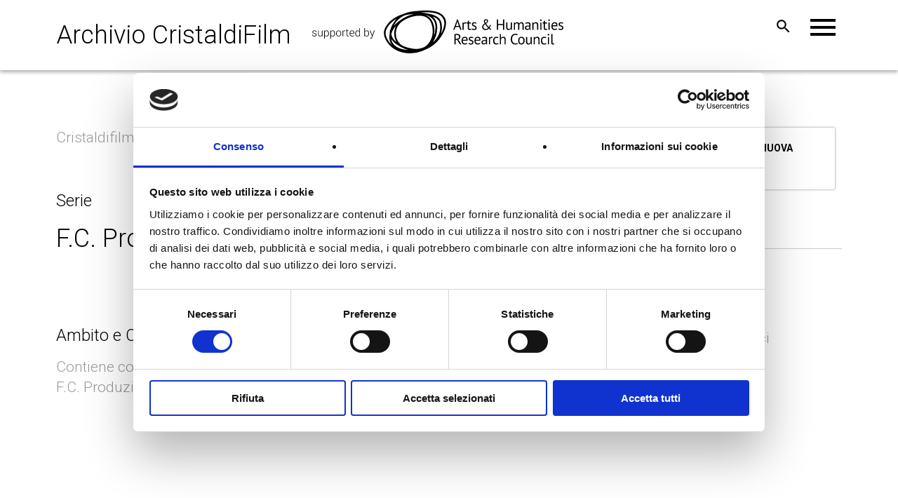

--- FILE ---
content_type: text/html; charset=UTF-8
request_url: https://progettocristaldi.cinetecadibologna.it/scheda/?id=IT-CINETECABOLOGNA-ST0001-000317
body_size: 13029
content:

<!DOCTYPE html>
<!--[if IE 6]>
<html id="ie6" lang="it-IT">
<![endif]-->
<!--[if IE 7]>
<html id="ie7" lang="it-IT">
<![endif]-->
<!--[if IE 8]>
<html id="ie8" lang="it-IT">
<![endif]-->
<!--[if !(IE 6) | !(IE 7) | !(IE 8)  ]><!-->
<html lang="it-IT">
<!--<![endif]-->
<head>
<meta charset="UTF-8" />
<meta name="viewport" content="width=device-width" />
<title>Scheda | Archivio Cristaldi</title>
<link rel="profile" href="http://gmpg.org/xfn/11" />
<link rel="pingback" href="https://progettocristaldi.cinetecadibologna.it/xmlrpc.php" />
    <meta property="fb:app_id" content="" />
    <meta property="og:type" content="Article" />
    <meta property="og:site_name" content="Archivio Cristaldi" />
    <meta property="og:url" content="https://progettocristaldi.cinetecadibologna.it/scheda/" />
    <meta property="og:title" content="Scheda" />
    <meta property="og:description" content="" />
    <meta property="og:image" content="" />
    <meta property="og:image:width" content="" />
    <meta property="og:image:height" content="" />
    <meta name="twitter:card" content="summary" />
    <meta name="twitter:site" content="@DucatiMotor" />
    <meta name="twitter:title" content="Scheda" />
    <meta name="twitter:description" content="" />
    <meta name="twitter:image" content="" />
	<script type="text/javascript"
		id="Cookiebot"
		src="https://consent.cookiebot.com/uc.js"
		data-cbid="bbc9be51-e5ac-476f-8ced-8e2235fde09c"
							async	></script>
<link rel='dns-prefetch' href='//fonts.googleapis.com' />
<link rel='dns-prefetch' href='//s.w.org' />
		<script type="text/javascript">
			window._wpemojiSettings = {"baseUrl":"https:\/\/s.w.org\/images\/core\/emoji\/11\/72x72\/","ext":".png","svgUrl":"https:\/\/s.w.org\/images\/core\/emoji\/11\/svg\/","svgExt":".svg","source":{"concatemoji":"https:\/\/progettocristaldi.cinetecadibologna.it\/wp-includes\/js\/wp-emoji-release.min.js?ver=4.9.26"}};
			!function(e,a,t){var n,r,o,i=a.createElement("canvas"),p=i.getContext&&i.getContext("2d");function s(e,t){var a=String.fromCharCode;p.clearRect(0,0,i.width,i.height),p.fillText(a.apply(this,e),0,0);e=i.toDataURL();return p.clearRect(0,0,i.width,i.height),p.fillText(a.apply(this,t),0,0),e===i.toDataURL()}function c(e){var t=a.createElement("script");t.src=e,t.defer=t.type="text/javascript",a.getElementsByTagName("head")[0].appendChild(t)}for(o=Array("flag","emoji"),t.supports={everything:!0,everythingExceptFlag:!0},r=0;r<o.length;r++)t.supports[o[r]]=function(e){if(!p||!p.fillText)return!1;switch(p.textBaseline="top",p.font="600 32px Arial",e){case"flag":return s([55356,56826,55356,56819],[55356,56826,8203,55356,56819])?!1:!s([55356,57332,56128,56423,56128,56418,56128,56421,56128,56430,56128,56423,56128,56447],[55356,57332,8203,56128,56423,8203,56128,56418,8203,56128,56421,8203,56128,56430,8203,56128,56423,8203,56128,56447]);case"emoji":return!s([55358,56760,9792,65039],[55358,56760,8203,9792,65039])}return!1}(o[r]),t.supports.everything=t.supports.everything&&t.supports[o[r]],"flag"!==o[r]&&(t.supports.everythingExceptFlag=t.supports.everythingExceptFlag&&t.supports[o[r]]);t.supports.everythingExceptFlag=t.supports.everythingExceptFlag&&!t.supports.flag,t.DOMReady=!1,t.readyCallback=function(){t.DOMReady=!0},t.supports.everything||(n=function(){t.readyCallback()},a.addEventListener?(a.addEventListener("DOMContentLoaded",n,!1),e.addEventListener("load",n,!1)):(e.attachEvent("onload",n),a.attachEvent("onreadystatechange",function(){"complete"===a.readyState&&t.readyCallback()})),(n=t.source||{}).concatemoji?c(n.concatemoji):n.wpemoji&&n.twemoji&&(c(n.twemoji),c(n.wpemoji)))}(window,document,window._wpemojiSettings);
		</script>
		<style type="text/css">
img.wp-smiley,
img.emoji {
	display: inline !important;
	border: none !important;
	box-shadow: none !important;
	height: 1em !important;
	width: 1em !important;
	margin: 0 .07em !important;
	vertical-align: -0.1em !important;
	background: none !important;
	padding: 0 !important;
}
</style>
<link rel='stylesheet' id='material_icon-css'  href='https://fonts.googleapis.com/icon?family=Material+Icons&#038;ver=4.9.26' type='text/css' media='all' />
<link rel='stylesheet' id='google_font-css'  href='https://fonts.googleapis.com/css?family=Roboto%3A300%2C300i%2C400%2C400i%2C700&#038;ver=4.9.26' type='text/css' media='all' />
<link rel='stylesheet' id='qtheme_reset_style-css'  href='https://progettocristaldi.cinetecadibologna.it/wp-content/themes/cristaldi/inc/css/qtheme-reset.min.css?ver=4.9.26' type='text/css' media='all' />
<link rel='stylesheet' id='qtheme-lightbox-css'  href='https://progettocristaldi.cinetecadibologna.it/wp-content/themes/cristaldi/inc/css/qtheme-lightbox.min.css?ver=4.9.26' type='text/css' media='all' />
<link rel='stylesheet' id='qtheme-simpleselect-css'  href='https://progettocristaldi.cinetecadibologna.it/wp-content/themes/cristaldi/inc/css/qtheme-simpleselect.min.css?ver=4.9.26' type='text/css' media='all' />
<link rel='stylesheet' id='qtheme-slideshow-css'  href='https://progettocristaldi.cinetecadibologna.it/wp-content/themes/cristaldi/inc/css/qtheme-slideshow.min.css?ver=4.9.26' type='text/css' media='all' />
<link rel='stylesheet' id='qtheme-css'  href='https://progettocristaldi.cinetecadibologna.it/wp-content/themes/cristaldi/style.css?ver=4.9.26' type='text/css' media='all' />
<script type='text/javascript' src='https://progettocristaldi.cinetecadibologna.it/wp-includes/js/jquery/jquery.js?ver=1.12.4'></script>
<script type='text/javascript' src='https://progettocristaldi.cinetecadibologna.it/wp-includes/js/jquery/jquery-migrate.min.js?ver=1.4.1'></script>
<script type='text/javascript' src='https://progettocristaldi.cinetecadibologna.it/wp-content/themes/cristaldi/inc/js/qtheme-lightbox.min.js?ver=4.9.26'></script>
<script type='text/javascript' src='https://progettocristaldi.cinetecadibologna.it/wp-content/themes/cristaldi/inc/js/qtheme-simpleselect.min.js?ver=4.9.26'></script>
<script type='text/javascript' src='https://progettocristaldi.cinetecadibologna.it/wp-content/themes/cristaldi/inc/js/qtheme-slideshow.min.js?ver=4.9.26'></script>
<script type='text/javascript'>
/* <![CDATA[ */
var ajax_object = {"ajaxurl":"https:\/\/progettocristaldi.cinetecadibologna.it\/wp-admin\/admin-ajax.php"};
/* ]]> */
</script>
<script type='text/javascript' src='https://progettocristaldi.cinetecadibologna.it/wp-content/themes/cristaldi/inc/js/qtheme-functions.js?ver=4.9.26'></script>
<link rel='https://api.w.org/' href='https://progettocristaldi.cinetecadibologna.it/wp-json/' />
<link rel="EditURI" type="application/rsd+xml" title="RSD" href="https://progettocristaldi.cinetecadibologna.it/xmlrpc.php?rsd" />
<link rel="wlwmanifest" type="application/wlwmanifest+xml" href="https://progettocristaldi.cinetecadibologna.it/wp-includes/wlwmanifest.xml" /> 
<meta name="generator" content="WordPress 4.9.26" />
<link rel="canonical" href="https://progettocristaldi.cinetecadibologna.it/scheda/" />
<link rel='shortlink' href='https://progettocristaldi.cinetecadibologna.it/?p=180' />
<link rel="alternate" type="application/json+oembed" href="https://progettocristaldi.cinetecadibologna.it/wp-json/oembed/1.0/embed?url=https%3A%2F%2Fprogettocristaldi.cinetecadibologna.it%2Fscheda%2F" />
<link rel="alternate" type="text/xml+oembed" href="https://progettocristaldi.cinetecadibologna.it/wp-json/oembed/1.0/embed?url=https%3A%2F%2Fprogettocristaldi.cinetecadibologna.it%2Fscheda%2F&#038;format=xml" />
<link rel="icon" href="https://progettocristaldi.cinetecadibologna.it/wp-content/uploads/2018/05/favicon-150x150.png" sizes="32x32" />
<link rel="icon" href="https://progettocristaldi.cinetecadibologna.it/wp-content/uploads/2018/05/favicon.png" sizes="192x192" />
<link rel="apple-touch-icon-precomposed" href="https://progettocristaldi.cinetecadibologna.it/wp-content/uploads/2018/05/favicon.png" />
<meta name="msapplication-TileImage" content="https://progettocristaldi.cinetecadibologna.it/wp-content/uploads/2018/05/favicon.png" />
</head>

<body class="page-template page-template-templates-page page-template-scheda page-template-templates-pagescheda-php page page-id-180">
    
    <div id="loadingWrapper" class="flexContainer">
        <img src="https://progettocristaldi.cinetecadibologna.it/wp-content/themes/cristaldi/img/load.gif" alt="Caricamento" title="Caricamento" />
    </div>

    
    <div id="page" class="qtheme">
    
	<header id="pageHeader">

                                                                    
            

        <div id="mainNav" class="scrollHide title-color">
            <div id="mainNavContainer" class=" " style="background-image: url()">
                <div class="centralWrapper flex space-between">
                    <div id="mainLogo" class="left-menu flex center wrap">
                                                    <a href='https://progettocristaldi.cinetecadibologna.it' title="Archivio Cristaldi">
                                <h2>Archivio CristaldiFilm</h2>
                            </a>
                                                <div class="ahrcSvgWrapper dark">
                                <svg xmlns="http://www.w3.org/2000/svg" viewBox="0 0 555.63 94.63"><title>AHRC</title><g id="Layer_2" data-name="Layer 2">
                                <g id="Menu" class="ahrcSvg"><path d="M8.33,53.84a2.06,2.06,0,0,0-.72-1.58,6.1,6.1,0,0,0-2.69-1.1,9.12,9.12,0,0,1-3.42-1.3A2.71,2.71,0,0,1,.43,47.53,3.11,3.11,0,0,1,1.64,45a5.07,5.07,0,0,1,3.3-1A5.22,5.22,0,0,1,8.42,45.1a3.47,3.47,0,0,1,1.25,2.77H8.25A2.36,2.36,0,0,0,7.37,46a3.51,3.51,0,0,0-2.43-.77,3.51,3.51,0,0,0-2.34.66,2,2,0,0,0-.76,1.58A1.84,1.84,0,0,0,2.49,49a6.58,6.58,0,0,0,2.69,1,8.68,8.68,0,0,1,3.44,1.38,2.84,2.84,0,0,1,1.12,2.41,3.08,3.08,0,0,1-1.27,2.6,5.55,5.55,0,0,1-3.46,1,5.6,5.6,0,0,1-3.69-1.1A3.44,3.44,0,0,1,0,53.51H1.41a2.35,2.35,0,0,0,1.12,2,4.87,4.87,0,0,0,2.48.6,4,4,0,0,0,2.45-.66A2,2,0,0,0,8.33,53.84Z"/><path d="M21.42,55.05h0a4.45,4.45,0,0,1-1.63,1.7,4.87,4.87,0,0,1-2.46.59A4,4,0,0,1,14.1,56,6.58,6.58,0,0,1,13,51.71V44.27h1.42v7.46a5.6,5.6,0,0,0,.78,3.39,2.77,2.77,0,0,0,2.29,1,4.24,4.24,0,0,0,2.59-.71,3.76,3.76,0,0,0,1.32-2V44.27H22.8V57.1H21.54Z"/><path d="M36.86,51a7.47,7.47,0,0,1-1.28,4.61A4.27,4.27,0,0,1,32,57.34a5.34,5.34,0,0,1-2.36-.49A4.21,4.21,0,0,1,28,55.42h0V62H26.52V44.27h1.2l.17,1.94h0a4.44,4.44,0,0,1,1.63-1.62A4.7,4.7,0,0,1,31.94,44a4.21,4.21,0,0,1,3.64,1.8,8.48,8.48,0,0,1,1.28,4.95Zm-1.43-.25a7.38,7.38,0,0,0-1-4,3.17,3.17,0,0,0-2.86-1.52,3.74,3.74,0,0,0-2.34.67,4.31,4.31,0,0,0-1.34,1.78v6.16a3.91,3.91,0,0,0,1.4,1.67,4.15,4.15,0,0,0,2.3.59,3.26,3.26,0,0,0,2.85-1.37A6.46,6.46,0,0,0,35.43,51Z"/><path d="M50.37,51a7.47,7.47,0,0,1-1.28,4.61,4.26,4.26,0,0,1-3.62,1.69,5.37,5.37,0,0,1-2.36-.49,4.21,4.21,0,0,1-1.62-1.43h0V62H40V44.27h1.2l.18,1.94h0a4.52,4.52,0,0,1,1.63-1.62A4.72,4.72,0,0,1,45.45,44a4.2,4.2,0,0,1,3.64,1.8,8.48,8.48,0,0,1,1.28,4.95ZM49,50.79a7.38,7.38,0,0,0-1-4,3.16,3.16,0,0,0-2.86-1.52,3.71,3.71,0,0,0-2.33.67,4.15,4.15,0,0,0-1.34,1.78v6.16a3.89,3.89,0,0,0,1.39,1.67,4.18,4.18,0,0,0,2.3.59A3.24,3.24,0,0,0,48,54.77,6.45,6.45,0,0,0,49,51Z"/><path d="M52.77,50.5a7,7,0,0,1,1.52-4.68,5.72,5.72,0,0,1,8.29,0,6.94,6.94,0,0,1,1.53,4.68v.39a7,7,0,0,1-1.52,4.68,5.75,5.75,0,0,1-8.3,0,7,7,0,0,1-1.52-4.68Zm1.42.39a6.1,6.1,0,0,0,1.11,3.76,4.06,4.06,0,0,0,6.29,0,6.1,6.1,0,0,0,1.11-3.76V50.5a6.08,6.08,0,0,0-1.12-3.74,3.69,3.69,0,0,0-3.15-1.51,3.65,3.65,0,0,0-3.14,1.51,6.2,6.2,0,0,0-1.1,3.74Z"/><path d="M73,45.49l-1.06-.07a3.26,3.26,0,0,0-2.21.74,4.15,4.15,0,0,0-1.21,2.09V57.1H67.07V44.27h1.25l.18,2.14v.06h0A4.4,4.4,0,0,1,70,44.68,3.76,3.76,0,0,1,72.22,44a3.08,3.08,0,0,1,.53,0l.42.09Z"/><path d="M77.77,41v3.28h2.69v1.17H77.77v8.35a2.9,2.9,0,0,0,.42,1.8,1.4,1.4,0,0,0,1.14.51l.56,0,.64-.11.2,1.07a3.46,3.46,0,0,1-.76.21,4.41,4.41,0,0,1-.89.09,2.53,2.53,0,0,1-2-.83,4.16,4.16,0,0,1-.71-2.72V45.44H74.23V44.27h2.11V41Z"/><path d="M88.37,57.34a5.35,5.35,0,0,1-4.15-1.74,6.49,6.49,0,0,1-1.58-4.53v-.66a6.68,6.68,0,0,1,1.57-4.59A4.94,4.94,0,0,1,88.07,44,4.76,4.76,0,0,1,91.8,45.5a5.77,5.77,0,0,1,1.32,4v1.21H84.06v.35a5.53,5.53,0,0,0,1.18,3.64,3.84,3.84,0,0,0,3.13,1.43,5.61,5.61,0,0,0,2-.34,5.13,5.13,0,0,0,1.68-1.07l.6,1a5.1,5.1,0,0,1-1.76,1.2A6.73,6.73,0,0,1,88.37,57.34Zm-.3-12.09a3.38,3.38,0,0,0-2.66,1.19,5.52,5.52,0,0,0-1.3,3.09h7.6v-.36a4.16,4.16,0,0,0-1-2.82A3.37,3.37,0,0,0,88.07,45.25Z"/><path d="M95.37,50.79a8.47,8.47,0,0,1,1.28-4.94A4.17,4.17,0,0,1,100.29,44a4.66,4.66,0,0,1,2.32.54,4.5,4.5,0,0,1,1.61,1.58h0V38.61h1.41V57.1H104.4l-.11-1.8h0a4.44,4.44,0,0,1-1.62,1.52,4.93,4.93,0,0,1-2.36.53,4.25,4.25,0,0,1-3.62-1.69A7.47,7.47,0,0,1,95.37,51Zm1.42.25a6.62,6.62,0,0,0,.92,3.73,3.17,3.17,0,0,0,2.82,1.35,4,4,0,0,0,2.3-.61,4.19,4.19,0,0,0,1.42-1.72v-6A4.62,4.62,0,0,0,102.88,46a3.71,3.71,0,0,0-2.33-.68,3.09,3.09,0,0,0-2.83,1.51,7.61,7.61,0,0,0-.93,4Z"/><path d="M125.68,51a7.4,7.4,0,0,1-1.28,4.61,4.24,4.24,0,0,1-3.61,1.69,5,5,0,0,1-2.43-.55,4.25,4.25,0,0,1-1.61-1.57h0l-.15,1.87h-1.22V38.61h1.42v7.61h0a4.55,4.55,0,0,1,1.6-1.63,4.62,4.62,0,0,1,2.37-.56,4.17,4.17,0,0,1,3.64,1.81,8.39,8.39,0,0,1,1.28,4.94Zm-1.43-.25a7.61,7.61,0,0,0-.93-4,3.09,3.09,0,0,0-2.83-1.51,3.69,3.69,0,0,0-2.4.72,4.45,4.45,0,0,0-1.33,1.9v5.8a4.06,4.06,0,0,0,1.4,1.77,3.94,3.94,0,0,0,2.36.66,3.16,3.16,0,0,0,2.81-1.35,6.62,6.62,0,0,0,.92-3.73Z"/><path d="M132.37,53.63l.47,1.57h0l3.89-10.93h1.59l-5.57,14.88a7.45,7.45,0,0,1-1.29,2.24,3,3,0,0,1-2.33.89,4.83,4.83,0,0,1-.6-.05l-.53-.11.17-1.19c.09,0,.25,0,.46,0l.45,0a1.83,1.83,0,0,0,1.44-.54,6.46,6.46,0,0,0,1-1.8l.68-1.74-5-12.66h1.58Z"/><path d="M245.88,0c11.68-.07,20.43.29,29,2.75C280.66,4.44,286,7,290.05,11.69a23.76,23.76,0,0,1,6,17.75c-.55,8.94-3.86,17-8.4,24.53a78,78,0,0,1-28,28.08c-3,1.73-6.28,2.93-9.42,4.38-2.23,1-4.42,2.14-6.68,3.08a71.68,71.68,0,0,1-25.13,5.07,64.52,64.52,0,0,1-27-4.44c-12.88-5.25-22.85-13.81-29.18-26.33a31.07,31.07,0,0,1-3.65-13c-.2-5.14,1.39-9.82,3.81-14.25,4.6-8.4,11.35-14.74,19.29-19.9a79.72,79.72,0,0,1,20-9.13c3-.93,5.92-2.19,8.92-3.13A78.15,78.15,0,0,1,228,1.3C234.9.75,241.83.3,245.88,0Zm20.74,45.74a51.1,51.1,0,0,0-2.53-15.92C260.48,19.25,253.22,13.09,242,11.76a49.22,49.22,0,0,0-15,.67,67,67,0,0,0-26.72,10.75C191.6,29.33,186,37.41,185.25,48.36c-.49,7.82,1.11,15.16,5.81,21.59a24.81,24.81,0,0,0,10,8.54,78.56,78.56,0,0,0,20.39,5.73,60.22,60.22,0,0,0,11.2.82c3.13-.15,6.23-1.19,9.31-2A30.47,30.47,0,0,0,248,80.84a27,27,0,0,0,7.51-6C263.14,66.45,266.43,56.48,266.62,45.75ZM241.26,4a3.57,3.57,0,0,0,.43.2c5.86,1.06,11.74,2.05,17.58,3.19,6.38,1.24,12.49,3.24,17.93,6.93a18.56,18.56,0,0,1,7.49,9,41.05,41.05,0,0,1,1.64,21.16c-.37,2.23-1,4.43-1.49,6.7a2,2,0,0,0,.29-.32c3.63-6.43,6.45-13.16,7.15-20.6a20.33,20.33,0,0,0-4.83-15.74c-3.67-4.3-8.52-6.67-13.83-8.18C263.06,3.33,252.26,3.56,241.26,4ZM176,75.89c-.9-1.53-1.92-3-2.68-4.62-2.71-5.68-3-11.69-2.21-17.81.09-.69.15-1.38.22-2.08.23-2.36.13-4.81.74-7.07a60.6,60.6,0,0,1,11-21.71c1.18-1.49,2.48-2.9,3.93-4.58a62.16,62.16,0,0,0-10,7c-5.41,4.65-10,10-12.79,16.61a19.4,19.4,0,0,0-1.71,10.57C163.94,61.82,169.21,69.32,176,75.89Zm90.47-62.56a29.41,29.41,0,0,1,7.4,10c2.39,5.36,2.88,11,2.61,16.78a60,60,0,0,1-8.88,29.37,1.75,1.75,0,0,0-.15.34,30,30,0,0,0,3.9-3.54c9.34-10.24,13.45-22.16,11.32-36-.52-3.45-1.39-6.83-3.82-9.54C275.48,17,271.11,14.93,266.45,13.33ZM224.07,7.78a2.86,2.86,0,0,0-.6-.06c-4.34.53-8.72.93-13,1.66a30.38,30.38,0,0,0-7.77,2.16c-9.74,4.57-16.86,11.94-21.94,21.36-.12.23-.19.48-.33.83A92.06,92.06,0,0,1,224.07,7.78ZM212,87.06l-1.31-.36c-7.83-2.22-14.88-6.15-21.8-10.29A41.89,41.89,0,0,1,177,65.84c-.71-.94-1.36-1.93-2.13-3a4.3,4.3,0,0,0,0,.66A21.36,21.36,0,0,0,181,75.67c4.37,4.45,9.73,7.17,15.59,9A52,52,0,0,0,212,87.06ZM185,34.48a.61.61,0,0,0-.18.08c-4.37,4.68-7.78,9.94-9.37,16.21a7,7,0,0,0-.08,2.89,22.73,22.73,0,0,0,4.87,10.25,36.29,36.29,0,0,0,6.06,6C180.27,58.21,179.66,46.46,185,34.48Zm84.25,23.38-.15,0c.07-.16.16-.31.22-.47a62.21,62.21,0,0,0,3.32-22.76,24.54,24.54,0,0,0-5.29-14.79c-3.9-4.85-9.12-7.68-14.93-9.56-.46-.15-.94-.27-1.41-.4a3,3,0,0,0,1,.62A26.55,26.55,0,0,1,264,20.82c5,7.91,6.5,16.73,6.38,25.88C270.28,50.42,269.63,54.14,269.25,57.86Z"/><path d="M325.38,36.32H317l-2.27,6.32h-2.7l8.63-23.15h1.24l8.66,23.15h-2.87ZM317.89,34h6.68L322,27l-.81-3.45h0l-.81,3.51Z"/><path d="M340.21,28.86a6.05,6.05,0,0,0-1.85-.32,3.12,3.12,0,0,0-2.22.76,3.36,3.36,0,0,0-1,1.94v11.4h-2.6V26.36h1.82l.49,2H335a5.11,5.11,0,0,1,1.48-1.71,3.78,3.78,0,0,1,2.2-.6,7.9,7.9,0,0,1,2.12.33Z"/><path d="M341.61,26.36h2.54V23.13l2.61-.75v4h4.43v2.28h-4.43v9a5,5,0,0,0,.42,2.39,1.55,1.55,0,0,0,1.43.7,5,5,0,0,0,1.44-.18c.39-.12.82-.28,1.3-.47l.59,2a10.69,10.69,0,0,1-1.93.69,9.36,9.36,0,0,1-2.24.26A3.22,3.22,0,0,1,345,41.9a6.5,6.5,0,0,1-.82-3.76v-9.5h-2.54Z"/><path d="M361.15,38.21a2,2,0,0,0-.59-1.53,5,5,0,0,0-1.44-.93q-.87-.37-1.89-.72a8.19,8.19,0,0,1-1.89-.88,4.65,4.65,0,0,1-1.45-1.38,3.93,3.93,0,0,1-.59-2.28,4.17,4.17,0,0,1,1.34-3.43A5.7,5.7,0,0,1,358.35,26a12.35,12.35,0,0,1,2.95.3,11.65,11.65,0,0,1,2.06.74l-.61,2.15a10.77,10.77,0,0,0-1.81-.64,9.14,9.14,0,0,0-2.26-.28,3.67,3.67,0,0,0-2.11.49,2,2,0,0,0-.66,1.7,1.58,1.58,0,0,0,.58,1.31,6.45,6.45,0,0,0,1.45.85c.58.25,1.21.5,1.89.73a8,8,0,0,1,1.89,1,5.24,5.24,0,0,1,1.45,1.48,4.25,4.25,0,0,1,.58,2.36,5.44,5.44,0,0,1-.34,2,3.91,3.91,0,0,1-1.06,1.57,5.09,5.09,0,0,1-1.77,1,7.41,7.41,0,0,1-2.49.38,12,12,0,0,1-3.16-.36,9.82,9.82,0,0,1-2.18-.85l.78-2.21a9.71,9.71,0,0,0,2,.78,8.43,8.43,0,0,0,2.44.36,4.39,4.39,0,0,0,2.31-.56A2.11,2.11,0,0,0,361.15,38.21Z"/><path d="M376.09,36.55a7,7,0,0,1,.46-2.49,8.37,8.37,0,0,1,1.24-2.2A12.93,12.93,0,0,1,379.56,30a16.48,16.48,0,0,1,2.07-1.5,20.08,20.08,0,0,1-1.35-2.34,5.73,5.73,0,0,1-.57-2.54,4.47,4.47,0,0,1,.26-1.53,3.51,3.51,0,0,1,.83-1.33,4.11,4.11,0,0,1,1.46-1,5.83,5.83,0,0,1,2.17-.36,6.4,6.4,0,0,1,2.25.35,4,4,0,0,1,1.46.89,3.26,3.26,0,0,1,.8,1.24,4.16,4.16,0,0,1,.24,1.4,4.75,4.75,0,0,1-1.06,2.81,10.71,10.71,0,0,1-3.33,2.79A19.72,19.72,0,0,0,386,30.87c.47.66,1,1.31,1.48,2s1.05,1.29,1.6,1.93,1.08,1.23,1.62,1.78a5.76,5.76,0,0,0,.72-1c.24-.4.47-.82.7-1.27a14.44,14.44,0,0,0,.62-1.38c.18-.48.35-.93.5-1.37l2,.95a14.19,14.19,0,0,1-.55,1.32c-.24.51-.51,1-.8,1.56s-.59,1-.89,1.53a14.53,14.53,0,0,1-.85,1.22c.45.43.87.81,1.24,1.12s.71.59,1,.82.62.43.91.62.59.36.9.53L394.62,43a16.44,16.44,0,0,1-3.94-3,14.05,14.05,0,0,1-1.28,1.12,9.1,9.1,0,0,1-1.58,1,10.8,10.8,0,0,1-1.94.69,10,10,0,0,1-2.33.26,9.64,9.64,0,0,1-2.88-.43,6.93,6.93,0,0,1-2.36-1.25,6.07,6.07,0,0,1-2.22-4.8Zm13.06,1.82a26.5,26.5,0,0,1-1.85-2c-.61-.74-1.19-1.48-1.75-2.21S384.49,32.66,384,32s-.86-1.28-1.19-1.8a18.25,18.25,0,0,0-1.62,1.33A10.49,10.49,0,0,0,379.89,33a6.06,6.06,0,0,0-.88,1.64,5.59,5.59,0,0,0-.31,1.89,3.74,3.74,0,0,0,1.58,3.14,5.82,5.82,0,0,0,1.67.84,6.89,6.89,0,0,0,2,.29,6,6,0,0,0,1.58-.21A8.65,8.65,0,0,0,387,40a8.11,8.11,0,0,0,1.25-.75A4.94,4.94,0,0,0,389.15,38.37Zm-6.9-14.75a5,5,0,0,0,.4,1.94,11.63,11.63,0,0,0,1.06,1.9,9,9,0,0,0,2.4-2,2.85,2.85,0,0,0,.66-1.59,2.64,2.64,0,0,0-.5-1.69,2.07,2.07,0,0,0-1.74-.66,2.29,2.29,0,0,0-1.73.59A2.13,2.13,0,0,0,382.25,23.62Z"/><path d="M422.23,32.18H411.29V42.64h-2.7V19.84h2.7v9.94h10.94V19.84h2.7v22.8h-2.7Z"/><path d="M431.74,26.36v9.28a16.21,16.21,0,0,0,.14,2.23,4.65,4.65,0,0,0,.51,1.59,2.38,2.38,0,0,0,1,1,3.28,3.28,0,0,0,1.56.33,4,4,0,0,0,1.56-.28,3.92,3.92,0,0,0,1.22-.76,5.81,5.81,0,0,0,1-1.13,6.5,6.5,0,0,0,.66-1.35V26.36h2.61V38c0,.78,0,1.59.08,2.43a15.63,15.63,0,0,0,.28,2.2H440.5l-.66-2.58h-.16a6.39,6.39,0,0,1-2,2.12,5.71,5.71,0,0,1-3.22.85,8,8,0,0,1-2.3-.31,3.58,3.58,0,0,1-1.66-1.09,5.14,5.14,0,0,1-1-2.1,13.46,13.46,0,0,1-.35-3.34V26.36Z"/><path d="M455.67,42.64V33.42a20.94,20.94,0,0,0-.11-2.26,5.14,5.14,0,0,0-.44-1.61,2.21,2.21,0,0,0-.93-1,3.28,3.28,0,0,0-1.58-.33,3.53,3.53,0,0,0-2.49.92,4.77,4.77,0,0,0-1.39,2.28v11.2h-2.6V26.36H448l.49,2h.13a7.94,7.94,0,0,1,2-1.71,6,6,0,0,1,3-.66,4.86,4.86,0,0,1,2.55.6,3.88,3.88,0,0,1,1.55,2.1,5.28,5.28,0,0,1,2.07-2,6.11,6.11,0,0,1,3-.71,7.71,7.71,0,0,1,2.31.3,3.2,3.2,0,0,1,1.56,1.1,5.08,5.08,0,0,1,.9,2.11,17.58,17.58,0,0,1,.27,3.39v9.77h-2.6v-9.8a17,17,0,0,0-.11-2,3.76,3.76,0,0,0-.46-1.43,2.15,2.15,0,0,0-.94-.85,3.92,3.92,0,0,0-1.58-.28,3.41,3.41,0,0,0-2.54.92,5.2,5.2,0,0,0-1.31,2.6V42.64Z"/><path d="M471.49,27.56a9.5,9.5,0,0,1,2.88-1.11,16.72,16.72,0,0,1,3.44-.35,6.88,6.88,0,0,1,2.72.45,3.86,3.86,0,0,1,1.56,1.19,4.1,4.1,0,0,1,.72,1.61,8.76,8.76,0,0,1,.18,1.76c0,1.3,0,2.57-.1,3.81s-.1,2.41-.1,3.52c0,.8,0,1.56.1,2.27a9.92,9.92,0,0,0,.36,2h-1.92l-.69-2.28h-.16a5.88,5.88,0,0,1-.73.9,5.1,5.1,0,0,1-1.06.78,6.46,6.46,0,0,1-1.43.57,7.07,7.07,0,0,1-1.86.23,5.61,5.61,0,0,1-1.94-.33,4.44,4.44,0,0,1-1.54-.93,4.21,4.21,0,0,1-1-1.45,4.67,4.67,0,0,1-.37-1.92,4.53,4.53,0,0,1,.58-2.39,4.21,4.21,0,0,1,1.65-1.53,8,8,0,0,1,2.54-.81,19.24,19.24,0,0,1,3.27-.25h.89a5.54,5.54,0,0,1,.9.07c.06-.65.1-1.24.1-1.76a3.49,3.49,0,0,0-.72-2.51,3.66,3.66,0,0,0-2.6-.71,8.39,8.39,0,0,0-1.19.08,12.88,12.88,0,0,0-1.31.23,11.58,11.58,0,0,0-1.26.37,6.19,6.19,0,0,0-1.06.49Zm4.63,13.06a4.79,4.79,0,0,0,1.62-.25,4.94,4.94,0,0,0,1.24-.61,3.82,3.82,0,0,0,.86-.84,3.5,3.5,0,0,0,.51-.88v-2.7l-.93-.05h-.93a18.14,18.14,0,0,0-2,.11,6.63,6.63,0,0,0-1.69.42,3,3,0,0,0-1.17.85,2.09,2.09,0,0,0-.44,1.35,2.39,2.39,0,0,0,.81,1.87A3,3,0,0,0,476.12,40.62Z"/><path d="M497.54,42.64V33.36a7.9,7.9,0,0,0-.73-3.83,2.83,2.83,0,0,0-2.69-1.29,4.32,4.32,0,0,0-2.85.93,5,5,0,0,0-1.58,2.33V42.64h-2.6V26.36h1.82l.49,2h.13a6,6,0,0,1,2.1-1.71,7,7,0,0,1,3.14-.66,8.33,8.33,0,0,1,2.35.3,3.46,3.46,0,0,1,1.67,1.1,5,5,0,0,1,1,2.1,13.37,13.37,0,0,1,.35,3.33v9.84Z"/><path d="M504.09,21.41a1.8,1.8,0,0,1,.5-1.29,1.7,1.7,0,0,1,1.29-.54,1.83,1.83,0,0,1,1.33.54,1.73,1.73,0,0,1,.55,1.29,1.55,1.55,0,0,1-.55,1.23,1.92,1.92,0,0,1-1.33.49,1.77,1.77,0,0,1-1.29-.49A1.61,1.61,0,0,1,504.09,21.41Zm.55,4.95h2.6V42.64h-2.6Z"/><path d="M509.85,26.36h2.54V23.13l2.6-.75v4h4.43v2.28H515v9a5,5,0,0,0,.42,2.39,1.57,1.57,0,0,0,1.44.7,4.93,4.93,0,0,0,1.43-.18c.39-.12.83-.28,1.3-.47l.59,2a10.86,10.86,0,0,1-1.92.69A9.51,9.51,0,0,1,516,43a3.23,3.23,0,0,1-2.8-1.13,6.59,6.59,0,0,1-.81-3.76v-9.5h-2.54Z"/><path d="M522.22,21.41a1.85,1.85,0,0,1,.5-1.29,1.7,1.7,0,0,1,1.29-.54,1.87,1.87,0,0,1,1.34.54,1.77,1.77,0,0,1,.55,1.29,1.58,1.58,0,0,1-.55,1.23,2,2,0,0,1-1.34.49,1.77,1.77,0,0,1-1.29-.49A1.64,1.64,0,0,1,522.22,21.41Zm.55,4.95h2.61V42.64h-2.61Z"/><path d="M542,41.33a7.14,7.14,0,0,1-2.45,1.24,10.81,10.81,0,0,1-3.15.46,7.81,7.81,0,0,1-3.22-.61A5.64,5.64,0,0,1,531,40.7,7.35,7.35,0,0,1,529.64,38a13.51,13.51,0,0,1-.42-3.51q0-4.17,1.86-6.35a6.54,6.54,0,0,1,5.3-2.18,10.48,10.48,0,0,1,2.22.24,4.82,4.82,0,0,1,2,.93A4.71,4.71,0,0,1,542,29.08a8.2,8.2,0,0,1,.56,3.3,16.24,16.24,0,0,1-.2,2.38H531.92a10.26,10.26,0,0,0,.29,2.54,5,5,0,0,0,.92,1.87,3.87,3.87,0,0,0,1.61,1.17,6.41,6.41,0,0,0,2.42.41,6.66,6.66,0,0,0,2.22-.39,4.65,4.65,0,0,0,1.66-.92Zm-5.6-13.09a4.51,4.51,0,0,0-3.07,1A5.13,5.13,0,0,0,532,32.71H540a5,5,0,0,0-.95-3.47A3.52,3.52,0,0,0,536.41,28.24Z"/><path d="M553,38.21a2,2,0,0,0-.59-1.53,5,5,0,0,0-1.44-.93q-.87-.37-1.89-.72a8.19,8.19,0,0,1-1.89-.88,4.65,4.65,0,0,1-1.45-1.38,3.93,3.93,0,0,1-.59-2.28,4.17,4.17,0,0,1,1.34-3.43A5.7,5.7,0,0,1,550.22,26a12.35,12.35,0,0,1,2.95.3,12.08,12.08,0,0,1,2.07.74l-.62,2.15a10.77,10.77,0,0,0-1.81-.64,9.14,9.14,0,0,0-2.26-.28,3.61,3.61,0,0,0-2.1.49,2,2,0,0,0-.67,1.7,1.58,1.58,0,0,0,.58,1.31,6.45,6.45,0,0,0,1.45.85c.58.25,1.21.5,1.89.73a8,8,0,0,1,1.89,1A5.11,5.11,0,0,1,555,35.75a4.25,4.25,0,0,1,.58,2.36,5.44,5.44,0,0,1-.34,2,4,4,0,0,1-1,1.57,5.23,5.23,0,0,1-1.78,1A7.41,7.41,0,0,1,550,43a12,12,0,0,1-3.16-.36,9.82,9.82,0,0,1-2.18-.85l.78-2.21a9.71,9.71,0,0,0,2,.78,8.43,8.43,0,0,0,2.44.36,4.39,4.39,0,0,0,2.31-.56A2.11,2.11,0,0,0,553,38.21Z"/><path d="M314.56,52.18q1.23-.23,2.85-.36c1.07-.08,2-.13,2.94-.13a12,12,0,0,1,2.85.33,6.71,6.71,0,0,1,2.38,1.07,5.44,5.44,0,0,1,1.64,2,7.18,7.18,0,0,1-.84,7.26,7.15,7.15,0,0,1-3.72,2.21l1.57,1.21,5.66,9h-3.16l-6.28-9.83-3.19-.49V74.74h-2.7ZM320.42,54h-.88c-.31,0-.6,0-.88,0l-.8.06a4.63,4.63,0,0,0-.6.1v8.4h2.54a6,6,0,0,0,3.71-1.1A4.05,4.05,0,0,0,325,58.07a3.82,3.82,0,0,0-1.21-2.89A4.67,4.67,0,0,0,320.42,54Z"/><path d="M343.18,73.44a7.28,7.28,0,0,1-2.46,1.24,10.79,10.79,0,0,1-3.14.46,8,8,0,0,1-3.23-.61,5.64,5.64,0,0,1-2.24-1.72,7.41,7.41,0,0,1-1.3-2.69,13.08,13.08,0,0,1-.43-3.51q0-4.17,1.86-6.35a6.55,6.55,0,0,1,5.3-2.19,10.49,10.49,0,0,1,2.22.25,4.76,4.76,0,0,1,2,.93,4.85,4.85,0,0,1,1.44,1.93,8.3,8.3,0,0,1,.55,3.31,16,16,0,0,1-.19,2.37H333.08a9.81,9.81,0,0,0,.3,2.55,5,5,0,0,0,.91,1.87,3.93,3.93,0,0,0,1.61,1.17,6.84,6.84,0,0,0,4.64,0,4.5,4.5,0,0,0,1.66-.91Zm-5.6-13.09a4.53,4.53,0,0,0-3.08,1,5.07,5.07,0,0,0-1.38,3.45h8.07a5,5,0,0,0-.94-3.46A3.48,3.48,0,0,0,337.58,60.35Z"/><path d="M354.18,70.32a2,2,0,0,0-.59-1.53,4.83,4.83,0,0,0-1.44-.93q-.87-.37-1.89-.72a8.85,8.85,0,0,1-1.89-.88,4.89,4.89,0,0,1-1.45-1.38,4,4,0,0,1-.59-2.28,4.2,4.2,0,0,1,1.34-3.44,5.75,5.75,0,0,1,3.71-1.09,12.3,12.3,0,0,1,2.95.31,11.28,11.28,0,0,1,2.07.74l-.62,2.14a10.5,10.5,0,0,0-1.81-.63,9.14,9.14,0,0,0-2.26-.28,3.61,3.61,0,0,0-2.1.49,2,2,0,0,0-.67,1.69,1.59,1.59,0,0,0,.59,1.32,6.15,6.15,0,0,0,1.44.85c.58.25,1.21.49,1.89.73a8,8,0,0,1,1.89.95,5.11,5.11,0,0,1,1.45,1.48,4.23,4.23,0,0,1,.59,2.36,5.44,5.44,0,0,1-.35,2,4,4,0,0,1-1.05,1.57,5.23,5.23,0,0,1-1.78,1,7.41,7.41,0,0,1-2.49.38,12,12,0,0,1-3.16-.36,9.82,9.82,0,0,1-2.18-.85l.78-2.21a9.71,9.71,0,0,0,2,.78,8.43,8.43,0,0,0,2.44.36,4.39,4.39,0,0,0,2.31-.56A2.12,2.12,0,0,0,354.18,70.32Z"/><path d="M371.8,73.44a7.28,7.28,0,0,1-2.46,1.24,10.79,10.79,0,0,1-3.14.46,8,8,0,0,1-3.23-.61,5.64,5.64,0,0,1-2.24-1.72,7.59,7.59,0,0,1-1.31-2.69,13.51,13.51,0,0,1-.42-3.51q0-4.17,1.86-6.35a6.55,6.55,0,0,1,5.3-2.19,10.49,10.49,0,0,1,2.22.25,4.73,4.73,0,0,1,3.42,2.86,8.3,8.3,0,0,1,.55,3.31,14.85,14.85,0,0,1-.2,2.37H361.7a9.81,9.81,0,0,0,.3,2.55,5,5,0,0,0,.91,1.87,3.93,3.93,0,0,0,1.61,1.17,6.84,6.84,0,0,0,4.64,0,4.5,4.5,0,0,0,1.66-.91Zm-5.6-13.09a4.52,4.52,0,0,0-3.08,1,5.07,5.07,0,0,0-1.38,3.45h8.07a5,5,0,0,0-.94-3.46A3.48,3.48,0,0,0,366.2,60.35Z"/><path d="M375.38,59.67a9.3,9.3,0,0,1,2.88-1.11,16.05,16.05,0,0,1,3.44-.36,6.81,6.81,0,0,1,2.71.46A3.74,3.74,0,0,1,386,59.85a4.16,4.16,0,0,1,.71,1.61,8.76,8.76,0,0,1,.18,1.76q0,1.95-.09,3.81c-.07,1.23-.1,2.41-.1,3.51,0,.81,0,1.57.1,2.28a10.69,10.69,0,0,0,.35,2h-1.92l-.68-2.28h-.17a5.25,5.25,0,0,1-.73.9,4.62,4.62,0,0,1-1.06.78,6.46,6.46,0,0,1-1.43.57,6.93,6.93,0,0,1-1.85.23,5.57,5.57,0,0,1-1.94-.33,4.64,4.64,0,0,1-1.55-.93,4.32,4.32,0,0,1-1-1.45,4.67,4.67,0,0,1-.38-1.92A4.53,4.53,0,0,1,375,68a4.25,4.25,0,0,1,1.64-1.53,8.33,8.33,0,0,1,2.54-.82,20.56,20.56,0,0,1,3.27-.24h.9a6.77,6.77,0,0,1,.89.06,16.35,16.35,0,0,0,.1-1.75,3.53,3.53,0,0,0-.71-2.51,3.67,3.67,0,0,0-2.61-.72,8.58,8.58,0,0,0-1.19.09c-.42,0-.85.13-1.3.23a9.86,9.86,0,0,0-1.27.37,7,7,0,0,0-1.06.49ZM380,72.73a5.12,5.12,0,0,0,1.63-.25,4.64,4.64,0,0,0,1.24-.62,4,4,0,0,0,.86-.83,3.17,3.17,0,0,0,.5-.88v-2.7l-.92,0h-.93a15.93,15.93,0,0,0-2,.11,6.53,6.53,0,0,0-1.69.42,3.07,3.07,0,0,0-1.18.85,2.09,2.09,0,0,0-.44,1.35,2.4,2.4,0,0,0,.82,1.87A3,3,0,0,0,380,72.73Z"/><path d="M398.66,61a5.78,5.78,0,0,0-1.86-.32,3.09,3.09,0,0,0-2.21.76,3.36,3.36,0,0,0-1,1.94V74.74H391V58.46h1.83l.49,2h.13a4.91,4.91,0,0,1,1.48-1.71,3.73,3.73,0,0,1,2.19-.6,8.27,8.27,0,0,1,2.12.32Z"/><path d="M412.33,73.67A7.06,7.06,0,0,1,410,74.76a10.29,10.29,0,0,1-2.8.38,7.59,7.59,0,0,1-3.19-.61,5.37,5.37,0,0,1-2.13-1.72,7.26,7.26,0,0,1-1.21-2.7,15.22,15.22,0,0,1-.37-3.5,9.74,9.74,0,0,1,1.82-6.34,6.46,6.46,0,0,1,5.24-2.2,12.52,12.52,0,0,1,2.66.25,7.91,7.91,0,0,1,2,.7l-.75,2.24a7.5,7.5,0,0,0-3.62-.91q-4.62,0-4.62,6.26a11.14,11.14,0,0,0,.24,2.35,5.92,5.92,0,0,0,.82,2,4.26,4.26,0,0,0,1.5,1.39,4.7,4.7,0,0,0,2.29.52,6,6,0,0,0,3.62-1.18Z"/><path d="M425.55,74.74V65.46a16.32,16.32,0,0,0-.14-2.23,4.25,4.25,0,0,0-.54-1.59,2.58,2.58,0,0,0-1.06-1,4,4,0,0,0-1.74-.33,4.27,4.27,0,0,0-2.77,1,4.44,4.44,0,0,0-1.6,2.55V74.74h-2.6V52h2.6v8.34h.13a6.53,6.53,0,0,1,2-1.61,6.35,6.35,0,0,1,2.95-.61,8.31,8.31,0,0,1,2.37.31,3.54,3.54,0,0,1,1.68,1.09,5,5,0,0,1,1,2.1,15.42,15.42,0,0,1,.31,3.34v9.83Z"/><path d="M454.82,73.8a5.74,5.74,0,0,1-2.47,1,16.22,16.22,0,0,1-3.19.3,10.56,10.56,0,0,1-3.84-.7,8.38,8.38,0,0,1-3.13-2.14,10.18,10.18,0,0,1-2.12-3.66,16.07,16.07,0,0,1-.78-5.29,14.91,14.91,0,0,1,.87-5.42,10.37,10.37,0,0,1,2.27-3.65,9,9,0,0,1,3.18-2.07,10.3,10.3,0,0,1,3.58-.65,19.69,19.69,0,0,1,3.19.21,10.74,10.74,0,0,1,2.12.57l-.65,2.41a10.25,10.25,0,0,0-4.46-.78,7.39,7.39,0,0,0-2.64.49,6,6,0,0,0-2.33,1.6A8,8,0,0,0,442.78,59a13.4,13.4,0,0,0-.62,4.4,13,13,0,0,0,.58,4.1,8.35,8.35,0,0,0,1.62,2.93,6.51,6.51,0,0,0,2.41,1.76,7.62,7.62,0,0,0,3,.59,9.65,9.65,0,0,0,2.55-.3,6.66,6.66,0,0,0,1.84-.75Z"/><path d="M455.7,66.61q0-4.14,1.84-6.34a6.53,6.53,0,0,1,5.29-2.2,7.61,7.61,0,0,1,3.18.61,5.75,5.75,0,0,1,2.23,1.72,7.54,7.54,0,0,1,1.3,2.7,13.68,13.68,0,0,1,.42,3.51,9.61,9.61,0,0,1-1.84,6.33,6.52,6.52,0,0,1-5.29,2.2,7.76,7.76,0,0,1-3.17-.61,5.68,5.68,0,0,1-2.23-1.72,7.38,7.38,0,0,1-1.3-2.7A13.21,13.21,0,0,1,455.7,66.61Zm2.7,0a11.47,11.47,0,0,0,.25,2.37,6.44,6.44,0,0,0,.76,2,4.27,4.27,0,0,0,1.37,1.37,3.92,3.92,0,0,0,2.05.52c3,0,4.43-2.07,4.43-6.25A11.59,11.59,0,0,0,467,64.2a6.36,6.36,0,0,0-.77-2,3.93,3.93,0,0,0-1.37-1.35,3.87,3.87,0,0,0-2.05-.51Q458.41,60.32,458.4,66.61Z"/><path d="M475.6,58.46v9.28a16.1,16.1,0,0,0,.14,2.23,4.71,4.71,0,0,0,.51,1.6,2.38,2.38,0,0,0,1,1,3.28,3.28,0,0,0,1.56.33,4.25,4.25,0,0,0,1.56-.28,3.88,3.88,0,0,0,1.22-.77,5.37,5.37,0,0,0,.94-1.12,6.07,6.07,0,0,0,.67-1.35V58.46h2.61V70.12c0,.78,0,1.59.08,2.43a15.47,15.47,0,0,0,.28,2.19h-1.79l-.66-2.57h-.16a6.48,6.48,0,0,1-2,2.12,5.71,5.71,0,0,1-3.22.85,8,8,0,0,1-2.3-.31,3.58,3.58,0,0,1-1.66-1.09,5.42,5.42,0,0,1-1-2.1A14.07,14.07,0,0,1,473,68.3V58.46Z"/><path d="M500.44,74.74V65.46a8,8,0,0,0-.73-3.82A2.83,2.83,0,0,0,497,60.35a4.32,4.32,0,0,0-2.85.93,4.94,4.94,0,0,0-1.58,2.33V74.74H490V58.46h1.82l.49,2h.13a6,6,0,0,1,2.1-1.71,6.93,6.93,0,0,1,3.14-.67,8.19,8.19,0,0,1,2.34.31,3.49,3.49,0,0,1,1.68,1.09,5.28,5.28,0,0,1,1,2.1,13.57,13.57,0,0,1,.34,3.34v9.83Z"/><path d="M518.09,73.67a7.21,7.21,0,0,1-2.32,1.09,10.29,10.29,0,0,1-2.8.38,7.59,7.59,0,0,1-3.19-.61,5.37,5.37,0,0,1-2.13-1.72,7.25,7.25,0,0,1-1.2-2.7,15.2,15.2,0,0,1-.38-3.5,9.74,9.74,0,0,1,1.82-6.34,6.46,6.46,0,0,1,5.25-2.2,12.48,12.48,0,0,1,2.65.25,7.77,7.77,0,0,1,2,.7L517,61.26a7,7,0,0,0-1.66-.66,7.24,7.24,0,0,0-2-.25q-4.63,0-4.63,6.26A11.14,11.14,0,0,0,509,69a5.71,5.71,0,0,0,.81,2,4.26,4.26,0,0,0,1.5,1.39,4.71,4.71,0,0,0,2.3.52,5.78,5.78,0,0,0,2.1-.36,5.91,5.91,0,0,0,1.51-.82Z"/><path d="M520.85,53.52a1.81,1.81,0,0,1,.51-1.29,1.66,1.66,0,0,1,1.28-.54,1.86,1.86,0,0,1,1.34.54,1.73,1.73,0,0,1,.55,1.29,1.55,1.55,0,0,1-.55,1.23,1.94,1.94,0,0,1-1.34.49,1.73,1.73,0,0,1-1.28-.49A1.61,1.61,0,0,1,520.85,53.52Zm.56,4.94H524V74.74h-2.6Z"/><path d="M531.66,70.74a2.65,2.65,0,0,0,.39,1.63,1.36,1.36,0,0,0,1.11.49,7.54,7.54,0,0,0,.91-.07,5.08,5.08,0,0,0,1.11-.29l.29,2A5.54,5.54,0,0,1,534,75a9.39,9.39,0,0,1-1.61.17,3.55,3.55,0,0,1-2.41-.83,3.62,3.62,0,0,1-.94-2.82V52h2.6Z"/></g></g></svg>
                            </div>
                    </div>
                    <div class="right-menu flex">
                        <div class="social-wrapper flex wrap">
                                                        
                                                        <div id="lente"><img src="https://progettocristaldi.cinetecadibologna.it/wp-content/themes/cristaldi/img/lente.png"/></div>
                            <div class="search-form-wrapper qthemeForm">
                                <form role="search" method="get" class="search-form" action="https://progettocristaldi.cinetecadibologna.it/ricerca/?">
                                    <input name = "ricerca" type="search" class="search-field" placeholder="Search …">
                                </form>
                            </div>
                        </div>
                        <div id="mobLink">
                            <i class="material-icons">menu</i>
                        </div>
                        
                    </div>
                    
                </div>
                            </div>
        </div>

        <nav id="mobNav">
            <div class="inside">
                <i class="material-icons close">close</i>
                <div class="social-wrapper flex wrap end">
                                                                            </div>
                <div class="menu-menu-1-container"><ul id="menu-menu-1" class="menu verticalMenu"><li id="menu-item-134" class="menu-item menu-item-type-post_type menu-item-object-page menu-item-home menu-item-134"><a href="https://progettocristaldi.cinetecadibologna.it/">Il Progetto</a></li>
<li id="menu-item-540" class="menu-item menu-item-type-post_type menu-item-object-page menu-item-540"><a href="https://progettocristaldi.cinetecadibologna.it/cristaldi-film/">About</a></li>
<li id="menu-item-138" class="menu-item menu-item-type-post_type menu-item-object-page menu-item-138"><a href="https://progettocristaldi.cinetecadibologna.it/percorsi/">Percorsi</a></li>
<li id="menu-item-599" class="menu-item menu-item-type-post_type menu-item-object-page menu-item-599"><a href="https://progettocristaldi.cinetecadibologna.it/la-mostra/">La Mostra</a></li>
<li id="menu-item-139" class="menu-item menu-item-type-post_type menu-item-object-page menu-item-139"><a href="https://progettocristaldi.cinetecadibologna.it/ricerca/">Ricerca</a></li>
</ul></div>            
                </div>
        </nav>

    </header>

	<main id="main">
                        


<section id="pageScheda">

    <div id="content">
        <section class="stripe stripeContent singola-scheda border-bottom ">
            <div class="centralWrapper">
                                


                <div class="flex mob-col">    
                    <div class="box col23 openLine">
                        <div class="percorso flex wrap">
                    
                            <a href="https://progettocristaldi.cinetecadibologna.it/ricerca/">Cristaldifilm&nbsp;</a>
                                                                                        <div class="title-color">/&nbsp;F.C. Produzioni</div>
                                                        </div>

                        <h3 class="type title-color">Serie</h3>
                        <div class="title-wrapper">
                            <h2 class="title title-color">
                                F.C. Produzioni                            </h2>
                                                                                </div>
                    
                        
                        
                            <div class="ambito-e-contenuto-wrapper col23-item">
        <h3 class="title title-color">Ambito e Contenuto</h3>
        <div class="content">
        Contiene corrispondenza, libri giornale e libri delle retribuzioni della società F.C. Produzioni.        </div>
    </div>
                                                                            
                            
                    </div>
                    
                    
                    <div class="box col13 info">
                        <a class="button rippleButton materialButton buttonLink" href="https://progettocristaldi.cinetecadibologna.it/ricerca/#results-wrapper" title="Nuova Ricerca">
            Effettua una nuova ricerca      </a>
                        <h3 class="scheda-faldone title-color border-bottom">Scheda</h3>
                                                <div class="livello">
                            Livello <br> <span class="title-color"> Serie </span>
                        </div>
                                                                        <div class="periodo">
                            Estremi cronologici <br> <span class="title-color"> 1972 - 1979 </span>
                        </div>
                                                                        <div class="consistenza">
                            Consistenza <br> <span class="title-color"> buste: 3</br> </span>
                        </div>
                                                                                                                                                                                                                    </div>
                </div>
                
            </div>
        </section>
        
        
      
               
                <section class="stripe stripeContent bottomBorder contenuti-serie">
            <div class="centralWrapper">
                <h2 class="pageTitle stripeTitle">
                    <img class="title-icon" src="https://progettocristaldi.cinetecadibologna.it/wp-content/themes/cristaldi/img/title-icon.png" />
                    Contenuti della serie                </h2>
                <section class="xdams-results">
                        <div class="docs-container" data-founds="3">
                <div class="document shadow space-between material-hover   file" data-type="file" data-idstring="IT-CINETECABOLOGNA-ST0001-000401" data-level="2" >
            
            <div class="flex">
                <i class="material-icons doc-type-icon">description</i>
                <div class="flex space-between">
                    <div class="leftside">
                        <div class="titolo-string uppercase" style="display: inline">5.1 - Libri paga e libri matricola della F.C. Produzioni (1972 - 1973)</div>
                                                            <div class="percorso flex wrap  hidden">
                            Percorso:	&nbsp; 
                            <a href="https://progettocristaldi.cinetecadibologna.it/ricerca/">Archivio Cristaldifilm&nbsp;/&nbsp;</a>
                                                        <a href="https://progettocristaldi.cinetecadibologna.it/scheda/?id=IT-CINETECABOLOGNA-ST0001-000317">IT-CINETECABOLOGNA-ST0001-000317&nbsp;/&nbsp;</a>
                                                        </div>                  
                    </div>
                    <div class="rightside flex">
                        <a href="https://progettocristaldi.cinetecadibologna.it/scheda/?id=IT-CINETECABOLOGNA-ST0001-000401" class="vai">
                            <div class="coverBg vai pointer">
                                <i class="material-icons">info</i>
                            </div>
                        </a>
                                                        </div> 
                </div>
                
            </div>
                   
        </div>
        <div class="docs-wrapper hidden"></div>
                    
                    <div class="document shadow space-between material-hover   file" data-type="file" data-idstring="IT-CINETECABOLOGNA-ST0001-000402" data-level="2" >
            
            <div class="flex">
                <i class="material-icons doc-type-icon">description</i>
                <div class="flex space-between">
                    <div class="leftside">
                        <div class="titolo-string uppercase" style="display: inline">5.2 - Libri paga, libri matricola e libro infortuni della F.C. Produzioni (1973)</div>
                                                            <div class="percorso flex wrap  hidden">
                            Percorso:	&nbsp; 
                            <a href="https://progettocristaldi.cinetecadibologna.it/ricerca/">Archivio Cristaldifilm&nbsp;/&nbsp;</a>
                                                        <a href="https://progettocristaldi.cinetecadibologna.it/scheda/?id=IT-CINETECABOLOGNA-ST0001-000317">IT-CINETECABOLOGNA-ST0001-000317&nbsp;/&nbsp;</a>
                                                        </div>                  
                    </div>
                    <div class="rightside flex">
                        <a href="https://progettocristaldi.cinetecadibologna.it/scheda/?id=IT-CINETECABOLOGNA-ST0001-000402" class="vai">
                            <div class="coverBg vai pointer">
                                <i class="material-icons">info</i>
                            </div>
                        </a>
                                                        </div> 
                </div>
                
            </div>
                   
        </div>
        <div class="docs-wrapper hidden"></div>
                    
                    <div class="document shadow space-between material-hover   file" data-type="file" data-idstring="IT-CINETECABOLOGNA-ST0001-000400" data-level="2" >
            
            <div class="flex">
                <i class="material-icons doc-type-icon">description</i>
                <div class="flex space-between">
                    <div class="leftside">
                        <div class="titolo-string uppercase" style="display: inline">5.3 - Libri giornale e corrispondenza della F.C. Produzioni (1973 - 1979)</div>
                                                            <div class="percorso flex wrap  hidden">
                            Percorso:	&nbsp; 
                            <a href="https://progettocristaldi.cinetecadibologna.it/ricerca/">Archivio Cristaldifilm&nbsp;/&nbsp;</a>
                                                        <a href="https://progettocristaldi.cinetecadibologna.it/scheda/?id=IT-CINETECABOLOGNA-ST0001-000317">IT-CINETECABOLOGNA-ST0001-000317&nbsp;/&nbsp;</a>
                                                        </div>                  
                    </div>
                    <div class="rightside flex">
                        <a href="https://progettocristaldi.cinetecadibologna.it/scheda/?id=IT-CINETECABOLOGNA-ST0001-000400" class="vai">
                            <div class="coverBg vai pointer">
                                <i class="material-icons">info</i>
                            </div>
                        </a>
                                                        </div> 
                </div>
                
            </div>
                   
        </div>
        <div class="docs-wrapper hidden"></div>
                    
                                        </div>
    
                    </section>
            </div>
        </section>
                 
                <section class="stripe stripeContent bottomBorder stessa-serie">
            <div class="centralWrapper">
                <h2 class="pageTitle stripeTitle">
                    <img class="title-icon" src="https://progettocristaldi.cinetecadibologna.it/wp-content/themes/cristaldi/img/title-icon.png" /> Cristaldifilm                </h2>
                <section class="xdams-results">
                        <div class="docs-container" data-founds="12">
                <div class="document shadow space-between material-hover   series" data-type="series" data-idstring="IT-CINETECABOLOGNA-ST0001-000286" data-level="1" >
            
            <div class="flex">
                <i class="material-icons doc-type-icon">folder</i>
                <div class="flex space-between">
                    <div class="leftside">
                        <div class="titolo-string uppercase" style="display: inline">Vides-Produzione cinematografica (1954 - 1974)</div>
                                                            <div class="percorso flex wrap  hidden">
                            Percorso:	&nbsp; 
                            <a href="https://progettocristaldi.cinetecadibologna.it/ricerca/">Archivio Cristaldifilm&nbsp;/&nbsp;</a>
                                                    </div>                  
                    </div>
                    <div class="rightside flex">
                        <a href="https://progettocristaldi.cinetecadibologna.it/scheda/?id=IT-CINETECABOLOGNA-ST0001-000286" class="vai">
                            <div class="coverBg vai pointer">
                                <i class="material-icons">info</i>
                            </div>
                        </a>
                                                            <div class="coverBg apri round pointer">
                            <i class="material-icons">keyboard_arrow_down</i>
                        </div>
                                                        </div> 
                </div>
                
            </div>
                   
        </div>
        <div class="docs-wrapper hidden"></div>
                    
                    <div class="document shadow space-between material-hover   series" data-type="series" data-idstring="IT-CINETECABOLOGNA-ST0001-000322" data-level="1" >
            
            <div class="flex">
                <i class="material-icons doc-type-icon">folder</i>
                <div class="flex space-between">
                    <div class="leftside">
                        <div class="titolo-string uppercase" style="display: inline">Ci.As.-Cinematografica associati (1974 - 1985)</div>
                                                            <div class="percorso flex wrap  hidden">
                            Percorso:	&nbsp; 
                            <a href="https://progettocristaldi.cinetecadibologna.it/ricerca/">Archivio Cristaldifilm&nbsp;/&nbsp;</a>
                                                    </div>                  
                    </div>
                    <div class="rightside flex">
                        <a href="https://progettocristaldi.cinetecadibologna.it/scheda/?id=IT-CINETECABOLOGNA-ST0001-000322" class="vai">
                            <div class="coverBg vai pointer">
                                <i class="material-icons">info</i>
                            </div>
                        </a>
                                                            <div class="coverBg apri round pointer">
                            <i class="material-icons">keyboard_arrow_down</i>
                        </div>
                                                        </div> 
                </div>
                
            </div>
                   
        </div>
        <div class="docs-wrapper hidden"></div>
                    
                    <div class="document shadow space-between material-hover   series" data-type="series" data-idstring="IT-CINETECABOLOGNA-ST0001-000291" data-level="1" >
            
            <div class="flex">
                <i class="material-icons doc-type-icon">folder</i>
                <div class="flex space-between">
                    <div class="leftside">
                        <div class="titolo-string uppercase" style="display: inline">Vides Cinematografica di Franco Cristaldi (1956 - 1989)</div>
                                                            <div class="percorso flex wrap  hidden">
                            Percorso:	&nbsp; 
                            <a href="https://progettocristaldi.cinetecadibologna.it/ricerca/">Archivio Cristaldifilm&nbsp;/&nbsp;</a>
                                                    </div>                  
                    </div>
                    <div class="rightside flex">
                        <a href="https://progettocristaldi.cinetecadibologna.it/scheda/?id=IT-CINETECABOLOGNA-ST0001-000291" class="vai">
                            <div class="coverBg vai pointer">
                                <i class="material-icons">info</i>
                            </div>
                        </a>
                                                            <div class="coverBg apri round pointer">
                            <i class="material-icons">keyboard_arrow_down</i>
                        </div>
                                                        </div> 
                </div>
                
            </div>
                   
        </div>
        <div class="docs-wrapper hidden"></div>
                    
                    <div class="document shadow space-between material-hover   series" data-type="series" data-idstring="IT-CINETECABOLOGNA-ST0001-000292" data-level="1" >
            
            <div class="flex">
                <i class="material-icons doc-type-icon">folder</i>
                <div class="flex space-between">
                    <div class="leftside">
                        <div class="titolo-string uppercase" style="display: inline">Vides Cinematografica (1960 - 1992)</div>
                                                            <div class="percorso flex wrap  hidden">
                            Percorso:	&nbsp; 
                            <a href="https://progettocristaldi.cinetecadibologna.it/ricerca/">Archivio Cristaldifilm&nbsp;/&nbsp;</a>
                                                    </div>                  
                    </div>
                    <div class="rightside flex">
                        <a href="https://progettocristaldi.cinetecadibologna.it/scheda/?id=IT-CINETECABOLOGNA-ST0001-000292" class="vai">
                            <div class="coverBg vai pointer">
                                <i class="material-icons">info</i>
                            </div>
                        </a>
                                                            <div class="coverBg apri round pointer">
                            <i class="material-icons">keyboard_arrow_down</i>
                        </div>
                                                        </div> 
                </div>
                
            </div>
                   
        </div>
        <div class="docs-wrapper hidden"></div>
                    
                    <div class="document shadow space-between material-hover   series" data-type="series" data-idstring="IT-CINETECABOLOGNA-ST0001-000317" data-level="1" >
            
            <div class="flex">
                <i class="material-icons doc-type-icon">folder</i>
                <div class="flex space-between">
                    <div class="leftside">
                        <div class="titolo-string uppercase" style="display: inline">F.C. Produzioni (1972 - 1979)</div>
                                                            <div class="percorso flex wrap  hidden">
                            Percorso:	&nbsp; 
                            <a href="https://progettocristaldi.cinetecadibologna.it/ricerca/">Archivio Cristaldifilm&nbsp;/&nbsp;</a>
                                                    </div>                  
                    </div>
                    <div class="rightside flex">
                        <a href="https://progettocristaldi.cinetecadibologna.it/scheda/?id=IT-CINETECABOLOGNA-ST0001-000317" class="vai">
                            <div class="coverBg vai pointer">
                                <i class="material-icons">info</i>
                            </div>
                        </a>
                                                            <div class="coverBg apri round pointer">
                            <i class="material-icons">keyboard_arrow_down</i>
                        </div>
                                                        </div> 
                </div>
                
            </div>
                   
        </div>
        <div class="docs-wrapper hidden"></div>
                    
                    <div class="document shadow space-between material-hover   series" data-type="series" data-idstring="IT-CINETECABOLOGNA-ST0001-000320" data-level="1" >
            
            <div class="flex">
                <i class="material-icons doc-type-icon">folder</i>
                <div class="flex space-between">
                    <div class="leftside">
                        <div class="titolo-string uppercase" style="display: inline">Vides International (1981 - 1984)</div>
                                                            <div class="percorso flex wrap  hidden">
                            Percorso:	&nbsp; 
                            <a href="https://progettocristaldi.cinetecadibologna.it/ricerca/">Archivio Cristaldifilm&nbsp;/&nbsp;</a>
                                                    </div>                  
                    </div>
                    <div class="rightside flex">
                        <a href="https://progettocristaldi.cinetecadibologna.it/scheda/?id=IT-CINETECABOLOGNA-ST0001-000320" class="vai">
                            <div class="coverBg vai pointer">
                                <i class="material-icons">info</i>
                            </div>
                        </a>
                                                            <div class="coverBg apri round pointer">
                            <i class="material-icons">keyboard_arrow_down</i>
                        </div>
                                                        </div> 
                </div>
                
            </div>
                   
        </div>
        <div class="docs-wrapper hidden"></div>
                    
                    <div class="document shadow space-between material-hover   series" data-type="series" data-idstring="IT-CINETECABOLOGNA-ST0001-000324" data-level="1" >
            
            <div class="flex">
                <i class="material-icons doc-type-icon">folder</i>
                <div class="flex space-between">
                    <div class="leftside">
                        <div class="titolo-string uppercase" style="display: inline">CristaldiFilm (1983 - 1996)</div>
                                                            <div class="percorso flex wrap  hidden">
                            Percorso:	&nbsp; 
                            <a href="https://progettocristaldi.cinetecadibologna.it/ricerca/">Archivio Cristaldifilm&nbsp;/&nbsp;</a>
                                                    </div>                  
                    </div>
                    <div class="rightside flex">
                        <a href="https://progettocristaldi.cinetecadibologna.it/scheda/?id=IT-CINETECABOLOGNA-ST0001-000324" class="vai">
                            <div class="coverBg vai pointer">
                                <i class="material-icons">info</i>
                            </div>
                        </a>
                                                            <div class="coverBg apri round pointer">
                            <i class="material-icons">keyboard_arrow_down</i>
                        </div>
                                                        </div> 
                </div>
                
            </div>
                   
        </div>
        <div class="docs-wrapper hidden"></div>
                    
                    <div class="document shadow space-between material-hover   series" data-type="series" data-idstring="IT-CINETECABOLOGNA-ST0001-000027" data-level="1" >
            
            <div class="flex">
                <i class="material-icons doc-type-icon">folder</i>
                <div class="flex space-between">
                    <div class="leftside">
                        <div class="titolo-string uppercase" style="display: inline">Film, serie televisive, documentari realizzati (1959 - 1992)</div>
                                                            <div class="percorso flex wrap  hidden">
                            Percorso:	&nbsp; 
                            <a href="https://progettocristaldi.cinetecadibologna.it/ricerca/">Archivio Cristaldifilm&nbsp;/&nbsp;</a>
                                                    </div>                  
                    </div>
                    <div class="rightside flex">
                        <a href="https://progettocristaldi.cinetecadibologna.it/scheda/?id=IT-CINETECABOLOGNA-ST0001-000027" class="vai">
                            <div class="coverBg vai pointer">
                                <i class="material-icons">info</i>
                            </div>
                        </a>
                                                            <div class="coverBg apri round pointer">
                            <i class="material-icons">keyboard_arrow_down</i>
                        </div>
                                                        </div> 
                </div>
                
            </div>
                   
        </div>
        <div class="docs-wrapper hidden"></div>
                    
                    <div class="document shadow space-between material-hover   series" data-type="series" data-idstring="IT-CINETECABOLOGNA-ST0001-000344" data-level="1" >
            
            <div class="flex">
                <i class="material-icons doc-type-icon">folder</i>
                <div class="flex space-between">
                    <div class="leftside">
                        <div class="titolo-string uppercase" style="display: inline">Progetti non realizzati (1959 - 1987)</div>
                                                            <div class="percorso flex wrap  hidden">
                            Percorso:	&nbsp; 
                            <a href="https://progettocristaldi.cinetecadibologna.it/ricerca/">Archivio Cristaldifilm&nbsp;/&nbsp;</a>
                                                    </div>                  
                    </div>
                    <div class="rightside flex">
                        <a href="https://progettocristaldi.cinetecadibologna.it/scheda/?id=IT-CINETECABOLOGNA-ST0001-000344" class="vai">
                            <div class="coverBg vai pointer">
                                <i class="material-icons">info</i>
                            </div>
                        </a>
                                                            <div class="coverBg apri round pointer">
                            <i class="material-icons">keyboard_arrow_down</i>
                        </div>
                                                        </div> 
                </div>
                
            </div>
                   
        </div>
        <div class="docs-wrapper hidden"></div>
                    
                    <div class="document shadow space-between material-hover hidden  series" data-type="series" data-idstring="IT-CINETECABOLOGNA-ST0001-000193" data-level="1" >
            
            <div class="flex">
                <i class="material-icons doc-type-icon">folder</i>
                <div class="flex space-between">
                    <div class="leftside">
                        <div class="titolo-string uppercase" style="display: inline">Documenti raccolti da Franco Cristaldi in qualità di membro di associazioni cinematografiche (1980 - 1990)</div>
                                                            <div class="percorso flex wrap  hidden">
                            Percorso:	&nbsp; 
                            <a href="https://progettocristaldi.cinetecadibologna.it/ricerca/">Archivio Cristaldifilm&nbsp;/&nbsp;</a>
                                                    </div>                  
                    </div>
                    <div class="rightside flex">
                        <a href="https://progettocristaldi.cinetecadibologna.it/scheda/?id=IT-CINETECABOLOGNA-ST0001-000193" class="vai">
                            <div class="coverBg vai pointer">
                                <i class="material-icons">info</i>
                            </div>
                        </a>
                                                            <div class="coverBg apri round pointer">
                            <i class="material-icons">keyboard_arrow_down</i>
                        </div>
                                                        </div> 
                </div>
                
            </div>
                   
        </div>
        <div class="docs-wrapper hidden"></div>
                    
                    <div class="document shadow space-between material-hover hidden  series" data-type="series" data-idstring="IT-CINETECABOLOGNA-ST0001-000475" data-level="1" >
            
            <div class="flex">
                <i class="material-icons doc-type-icon">folder</i>
                <div class="flex space-between">
                    <div class="leftside">
                        <div class="titolo-string uppercase" style="display: inline">Documentazione personale di Franco Cristaldi (1961 - 1990)</div>
                                                            <div class="percorso flex wrap  hidden">
                            Percorso:	&nbsp; 
                            <a href="https://progettocristaldi.cinetecadibologna.it/ricerca/">Archivio Cristaldifilm&nbsp;/&nbsp;</a>
                                                    </div>                  
                    </div>
                    <div class="rightside flex">
                        <a href="https://progettocristaldi.cinetecadibologna.it/scheda/?id=IT-CINETECABOLOGNA-ST0001-000475" class="vai">
                            <div class="coverBg vai pointer">
                                <i class="material-icons">info</i>
                            </div>
                        </a>
                                                            <div class="coverBg apri round pointer">
                            <i class="material-icons">keyboard_arrow_down</i>
                        </div>
                                                        </div> 
                </div>
                
            </div>
                   
        </div>
        <div class="docs-wrapper hidden"></div>
                    
                    <div class="document shadow space-between material-hover hidden  subfonds" data-type="subfonds" data-idstring="IT-CINETECABOLOGNA-ST0001-000002" data-level="1" >
            
            <div class="flex">
                <i class="material-icons doc-type-icon">folder</i>
                <div class="flex space-between">
                    <div class="leftside">
                        <div class="titolo-string uppercase" style="display: inline">Lux Film (1939 - 1982)</div>
                                                            <div class="percorso flex wrap  hidden">
                            Percorso:	&nbsp; 
                            <a href="https://progettocristaldi.cinetecadibologna.it/ricerca/">Archivio Cristaldifilm&nbsp;/&nbsp;</a>
                                                    </div>                  
                    </div>
                    <div class="rightside flex">
                        <a href="https://progettocristaldi.cinetecadibologna.it/scheda/?id=IT-CINETECABOLOGNA-ST0001-000002" class="vai">
                            <div class="coverBg vai pointer">
                                <i class="material-icons">info</i>
                            </div>
                        </a>
                                                            <div class="coverBg apri round pointer">
                            <i class="material-icons">keyboard_arrow_down</i>
                        </div>
                                                        </div> 
                </div>
                
            </div>
                   
        </div>
        <div class="docs-wrapper hidden"></div>
                    
                                            <div class="altri-docs">
            <p class="main-color">E altre <span class="title-color"> 4  </span>schede</p>
            <div class="materialButton apriCartella">Apri le altre schede</div>
        </div>
                        </div>
    
                    </section>
            </div>
            
            
        </section>
                
                        
        
        

        
       
        
    </div>
                
</section>

<script>
    $(function() {
        
        $('.slides-wrapper.scheda-gallery').each(function(){
            var $carousel = $(this);
            var $currentGallery = $(this).closest('.gallery')
            var currentSlide = $currentGallery.data('current-slide');
            var slidesNumber  = $currentGallery.data('imgs');
            var nimg = slidesNumber;
            var $slider = $currentGallery.find('.slider');
            $carousel.slick({
                arrows: true,
                infinite: false,
                speed: 300,
                variableWidth: true,
                slidesToShow: 1,
                slidesToScroll: 1,
                responsive: [{
                    breakpoint: 480,
                    settings: {
                        slidesToShow: 1,
                        slidesToScroll: 1
                    }
                }]
            });
            
            var step = 20;
            if (nimg>10){
                
                if (nimg<step)
                step = nimg;
                var marginLeft = -nimg/10+"px";
                $slider.slider({
                    create: function( event, ui ) {
                        $slider.find('.ui-slider-handle').html('1/'+nimg).css('margin-left', marginLeft);
                    },
                    
                    min : 0,
                    max : step,
                    slide: function(event, ui) {
                        var slick = $carousel.slick( "getSlick" );
                        var goTo = (ui.value * (slick.slideCount)/step);
                        $carousel.slick( "goTo", goTo );
                        var html;
                        if (parseInt(goTo) < nimg)
                            html = parseInt(goTo)+1;
                        else 
                            html = parseInt(goTo);
                        currentSlide = html;
                        $currentGallery.attr('data-current-slide',html)
                        $slider.closest('.gallery').data("current-slide", html);
                        html += "/"+nimg;

                        $slider.find('.ui-slider-handle').html(html).css('margin-left', marginLeft).css('top','-50px');
                    }
                });
                
                
                var $currentArrow = $currentGallery.find('.slick-arrow')
                $currentArrow.css('bottom','79%');
                $($currentArrow).on("click", function () {
                        if ($(this).hasClass('slick-prev') && currentSlide>1){
                            currentSlide -=1;
                        }
                        if ($(this).hasClass('slick-next')&& currentSlide<nimg){
                            currentSlide +=1;
                        }

                        $currentGallery.attr('data-current-slide',currentSlide);
                        $slider.slider( "value", currentSlide*step/nimg);


                        var html = currentSlide+"/"+slidesNumber;
                        $slider.find('.ui-slider-handle').html(html)
                    
                        
                });
                
                
                
            }
            else {
                $slider.css('display','none');
            }
            
            
            

        })
        
        
        
        
        
    })
    
$(document).ready(function() {
    
});
         
        
        $(document).on('click','.barra-item-bullet',function(){
            var chiave = $(this).data('key');
            var valore = $(this).attr('value');
            url_update(chiave,valore);
            $('.barra-item-bullet').removeClass('active');
            $(this).addClass('active');
            $(this).closest('section').find('.gallery').addClass('hidden');
            $(this).closest('section').find('.gallery[data-gallery='+valore+']').removeClass('hidden');
        })
        
        
        
   
</script>


	</main>

	<footer id="pageFooter">

        <div class="centralWrapper">

            <div class="inside flex wrap">
                <nav id="footerMenu" class="menu">
                            <div class="menu-footer-menu-container"><ul id="menu-footer-menu" class="footerMenu"><li id="menu-item-521" class="menu-item menu-item-type-post_type menu-item-object-page menu-item-521"><a href="https://progettocristaldi.cinetecadibologna.it/privacy-policy/">Privacy Policy</a></li>
<li id="menu-item-960" class="menu-item menu-item-type-post_type menu-item-object-page menu-item-960"><a href="https://progettocristaldi.cinetecadibologna.it/cookie-policy/">Cookie Policy</a></li>
</ul></div>                </nav>
                <div class="footerCredits flex wrap">
                    <a href="https://www.xdams.org/" target="_blank" title="XDams Platform">
                        <img class="developedby" src="https://progettocristaldi.cinetecadibologna.it/wp-content/themes/cristaldi/img/xdams.svg"  />
                    </a>
                    <a href="http://www.craqdesignstudio.it" target="_blank" title="Craq Design Studio • Agenzia Web e Digitale a Bologna">
                        <img class="developedby" src="https://progettocristaldi.cinetecadibologna.it/wp-content/themes/cristaldi/img/developed.svg" title="Craq Design Studio • Agenzia Web e Digitale a Bologna" alt="Craq Design Studio • Agenzia Web e Digitale a Bologna" />
                    </a>
                </div>


            </div>

        </div>

	</footer>
        
    </div><!-- #page -->

        <script type='text/javascript' src='https://progettocristaldi.cinetecadibologna.it/wp-includes/js/jquery/ui/core.min.js?ver=1.11.4'></script>
<script type='text/javascript' src='https://progettocristaldi.cinetecadibologna.it/wp-includes/js/jquery/ui/widget.min.js?ver=1.11.4'></script>
<script type='text/javascript' src='https://progettocristaldi.cinetecadibologna.it/wp-includes/js/jquery/ui/mouse.min.js?ver=1.11.4'></script>
<script type='text/javascript' src='https://progettocristaldi.cinetecadibologna.it/wp-includes/js/jquery/ui/resizable.min.js?ver=1.11.4'></script>
<script type='text/javascript' src='https://progettocristaldi.cinetecadibologna.it/wp-includes/js/jquery/ui/slider.min.js?ver=1.11.4'></script>
<script type='text/javascript' src='https://progettocristaldi.cinetecadibologna.it/wp-includes/js/jquery/ui/effect.min.js?ver=1.11.4'></script>
<script type='text/javascript' src='https://progettocristaldi.cinetecadibologna.it/wp-includes/js/jquery/ui/effect-slide.min.js?ver=1.11.4'></script>
<script type='text/javascript' src='https://progettocristaldi.cinetecadibologna.it/wp-includes/js/jquery/ui/effect-fade.min.js?ver=1.11.4'></script>
<script type='text/javascript' src='https://progettocristaldi.cinetecadibologna.it/wp-includes/js/wp-embed.min.js?ver=4.9.26'></script>

</body>
</html>

--- FILE ---
content_type: text/css
request_url: https://progettocristaldi.cinetecadibologna.it/wp-content/themes/cristaldi/style.css?ver=4.9.26
body_size: 8422
content:
/*
Theme name: Q Theme
Theme url: http://www.craq.it
Version: 9.0
Author: <a href="http://www.craq.it" title="Craq Design Studio">Craq Design Studio</a>
Author url: http://www.craq.it
*/

/***********************************************************************************************************************
// STRUCTURE AND GLOBAL STYLE
/**********************************************************************************************************************/



/* Globals & Editor Rules
-------------------------------------------------------------- */
body{font-family: 'Roboto', sans-serif; font-size: 21px; line-height: 1.4em; color: #999999; position: relative; z-index: 99999; font-weight: 300}
h1{font-size: 48px;}
h2{font-size: 36px;}
h3{font-size: 24px;}
h4{font-size: 23px;}
h5{font-size: 22px;}
h6{font-size: 21px;}
h1,h2,h3,h4,h5,h6{line-height: 1.3em;}
b, strong{font-weight: bold;}
em{font-style: italic;}
sup{vertical-align: text-top; font-size: 9px;}
sub{font-size: 9px;}
ul li{list-style: disc inside none;}
ul li{list-style: disc outside none;}
ul{margin-left: 15px;}
li{margin: 3px;}
p{margin: 10px 0;}
table{width: 100%;}
td{padding: 10px;}

a{color: #999999; text-decoration: none; transition: 0.5s ease;}
a:hover{color: #000000}
/*ROOT*/
.main-title-color {
    color: var(--main-title-color);
}
.title-color {
    color: #000000;
}
.link-color {
    color: #999999;
}
.bold {
    font-weight: var(--bold);
}

.border-bottom{
    border-bottom: 1px solid #CBCBCB;
    padding-bottom: 15px;
}
.material-icons {
    margin-right: 3px;
}
.light {
    font-weight: 300;
}

.regular {
    font-weight: 400;
}
.bold {
    font-weight: 700;
}
.pointer {
    cursor: pointer;
}
.pointer:hover{
    color: #000000;
}

/* Structure & Globals
-------------------------------------------------------------- */
body, #page{
    margin: 0;
    min-width: 1366px;
    overflow-x: hidden;
}
body:before{
    content: '1400';
    display: none;
}
#menuOverlay{
    position: absolute;
    left: 0;
    top: 0;
    height: 100%;
    width: 100%;
    z-index: 99;
    background: rgba(0,0,0,0.8);
    display: none;
    cursor: pointer;
}
.centralWrapper{
    display: block;
    margin: auto;
    width: 1266px;
    padding: 0 50px;
}
#main{
    margin-top: 102px;
    display: block;
}
.home #main{
    margin-top: 580px;
    transition: 0.5s ease;
}
#loadingWrapper{
    display: none;
    position: fixed;
    width: 100%;
    height: 100%;
    top: 0;
    left: 0;
    background: rgba(255,255,255,0.8);
    z-index: 9999;
    align-items: center;
    justify-content: center;
}
#loadingWrapper img{
    width: 70px;
    height: auto;
}
/*update*/
.main-color{
    color: #999999;
}
.title-color{
    color: #000000;
}
/* Entry Content
------------------*/
.entryContent h1, .entryContent h2, .entryContent h3,
.entryContent h4, .entryContent h5, .entryContent h6 {
    margin: 40px 0 20px;
}
.entryContent p{
    margin: 15px 0;
}
.entryContent p:first-of-type{
    margin-top: 0;
}
.entryContent img{
    max-width: 100%;
    height: auto;
    display: block;
    margin: 10px 0;
}
.entryContent img.aligncenter{
    margin: 10px auto;
}
.entryContent img.alignleft{
    float: left;
    margin-right: 20px;
}
.entryContent img.alignright{
    float: right;
    margin-left: 20px;
}
.entryContent ol, .entryContent ul{
    margin-left: 20px;
}
.entryContent ul li{
    list-style: disc;
}
.entryContent ol li{
    list-style: decimal;
}
.entryContent .gallery-item{
    box-sizing: border-box;
    padding: 0 10px;
    overflow: hidden;
}
.entryContent .gallery-item img{
    border:none!important;
}

/* Global Element
------------------*/
.coverBg{
    background-position: center center;
    background-repeat: no-repeat;
    background-size: cover;
}
.overlay{
    position: absolute;
    width: 100%;
    height: 100%;
    left: 0;
    top: 0;
    background: rgba(0,0,0,0.3);
}
.gradient{
    background: rgba(255,255,255,0.3);
    background: -moz-linear-gradient(left, rgba(255,255,255,0.3) 0%, rgba(0,0,0,0.8) 50%, rgba(0,0,0,0.6) 100%);
    background: -webkit-linear-gradient(left, rgba(255,255,255,0.3) 0%, rgba(0,0,0,0.6) 50%, rgba(0,0,0,0.6) 100%);
    background: -o-linear-gradient(left, rgba(255,255,255,0.3) 0%, rgba(0,0,0,0.6) 50%, rgba(0,0,0,0.6) 100%);
    background: -ms-linear-gradient(left, rgba(255,255,255,0.3) 0%, rgba(0,0,0,0.6) 50%, rgba(0,0,0,0.6) 100%);
    background: linear-gradient(to right, rgba(255,255,255,0.3) 0%, rgba(0,0,0,0.6) 50%, rgba(0,0,0,0.6) 100%);
    filter: progid:DXImageTransform.Microsoft.gradient( startColorstr='#ffffff', endColorstr='#000000', GradientType=1 );
}

.shadow{
    box-shadow: 0px 0px 5px 0px rgba(0,0,0,0.5);
    -moz-box-shadow: 0px 0px 5px 0px rgba(0,0,0,0.5);
    -webkit-box-shadow: 0px 0px 5px 0px rgba(0,0,0,0.5);
}
.shadowHover:hover{
    box-shadow: 0 2px 6px rgba(0,0,0,0.25), 0 2px 4px rgba(0,0,0,0.22);
    -webkit-box-shadow: 0 2px 6px rgba(0,0,0,0.25), 0 2px 4px rgba(0,0,0,0.22);
    -moz-box-shadow: 0 2px 6px rgba(0,0,0,0.25), 0 2px 4px rgba(0,0,0,0.22);
    color: inherit!important;
    transition: 0.3s ease;
}
.round{
    width: 55px;
    height: 55px;
    -webkit-border-radius: 55px 55px 55px 55px;
    border-radius: 55px 55px 55px 55px;
}
.imgMaxWidth{
    max-width: 100%;
    height: auto;
}

/* Button & Material Design
------------------*/
.button{
    text-transform: uppercase;
    font-weight: bold;
    margin-right: 10px;
    margin-bottom: 10px;
    color: #000000;
    cursor: pointer;
    font-size: 14px;
    display: inline-block;
    background: none;
    border: none;
    padding: 0;
    text-align: center;
}
.button:hover{
    color: #000000;
}
.arrowButton{
    font-weight: bold;
    color: #000000;
    cursor: pointer;
    padding-left: 25px;
    display: inline-block;
    position: relative;
    transition: 0.5s ease;
    text-transform: uppercase;
}
.arrowButton:before{
    font-family: "Material Icons";
    content: "\e5cc";
    position: absolute;
    left: 0;
    color: #000000;
    transition: 0.5s ease;
}
.arrowButton:hover, .arrowButton:hover:before{
    color: #000000;
}
.materialButton{
    font-weight: bold; 
    text-transform: uppercase;
/*    font-weight: bold;*/
    margin-right: 10px;
    margin-bottom: 10px;
    color: #000000;
    cursor: pointer;
    font-size: 14px;
    display: inline-block;
    padding: 15px 50px;
    border-radius: 2px 2px 2px 2px;
    -moz-border-radius: 2px 2px 2px 2px;
    -webkit-border-radius: 2px 2px 2px 2px;
    transition: all 0.3s cubic-bezier(.25,.8,.25,1);
    box-shadow: 0px 0px 3px 0px rgba(0,0,0,0.5);
    -moz-box-shadow: 0px 0px 3px 0px rgba(0,0,0,0.5);
    -webkit-box-shadow: 0px 0px 3px 0px rgba(0,0,0,0.5);
    background: white;
}
.materialButton:hover{
    box-shadow: 0 2px 6px rgba(0,0,0,0.25), 0 2px 4px rgba(0,0,0,0.22);
    -webkit-box-shadow: 0 2px 6px rgba(0,0,0,0.25), 0 2px 4px rgba(0,0,0,0.22);
    -moz-box-shadow: 0 2px 6px rgba(0,0,0,0.25), 0 2px 4px rgba(0,0,0,0.22);
}
.rippleButton{
    position: relative;
    overflow: hidden;
    z-index: 0;
}
.rippleButton .ink {
    display: block;
    position: absolute;
    background:rgba(255, 255, 255, 0.3);
    border-radius: 100%;
    -webkit-transform:scale(0);
    -moz-transform:scale(0);
    -o-transform:scale(0);
    transform:scale(0);
}
.rippleButton .ink.animate {
    -webkit-animation:ripple 0.65s linear;
    -moz-animation:ripple 0.65s linear;
    -ms-animation:ripple 0.65s linear;
    -o-animation:ripple 0.65s linear;
    animation:ripple 0.65s linear;
}
@-webkit-keyframes ripple {100% {opacity: 0; -webkit-transform: scale(2.5);}}
@-moz-keyframes ripple {100% {opacity: 0; -moz-transform: scale(2.5);} }
@-o-keyframes ripple {100% {opacity: 0; -o-transform: scale(2.5);} }
@keyframes ripple {100% {opacity: 0; transform: scale(2.5);}}

/* Align
------------------*/
.flexContainer{
    display: -ms-flexbox;
    display: -webkit-flex;
    display: flex;
}
/*FLEXBOX*/
.flexContainer, .flex{
    display: -ms-flexbox;
    display: -webkit-flex;
    display: flex;
}
.flex-wrap{
    display: flex;
    flex-wrap: wrap;
        
}
.flex.space-between {
    justify-content: space-between;
}
.flex.space-around {
    justify-content: space-around;
}
.flex.center {
    align-items: center;
}
.flex.wrap{
    flex-wrap: wrap;
}
.flex.column {
    flex-direction: column;
}
.flex.grow {
    flex-grow: 1;
}
.flex.end {
    justify-content: flex-end;
}

/***********************************************************************************************************************
// CRISTALDI GLOBAL
/*********************************************************************


/**/
.hidden{
    display: none;
}
.white, .white a {
    color: white;
}
.uppercase {
    text-transform: uppercase;
}
.uppercase .lowercase{
    text-transform: initial;
}
.small{
    font-size: 12px;
}
.main-icon{
    font-size: 40px;
    margin-right: 15px;
    position: relative;
    top: 8px;
    margin-top: -8px;
}
.pageTitle.flex{
    display: flex;
}
.grey {
    color: #F2F2F2;
}
.border-radius{
    border-radius: 5px 5px 5px 5px;
    -moz-border-radius: 5px 5px 5px 5px;
    -webkit-border-radius: 5px 5px 5px 5px;
}
.italic {
    font-style: italic;
}
.bb-lightbox-pager-active .bb-lightbox-pager-button{
    background-color: black;
}

.material-hover:hover{
    box-shadow: 0 2px 6px rgba(0,0,0,0.25), 0 2px 4px rgba(0,0,0,0.22);
    -webkit-box-shadow: 0 2px 6px rgba(0,0,0,0.25), 0 2px 4px rgba(0,0,0,0.22);
    -moz-box-shadow: 0 2px 6px rgba(0,0,0,0.25), 0 2px 4px rgba(0,0,0,0.22);
    
}
/***********************************************************************************************************************
// COOKIES POLICY
/**********************************************************************************************************************/
#cookieBanner{
    background: #000000;
    color: #ffffff;
    text-align: center;
    padding: 20px 0;
    position: fixed;
    bottom: 0;
    width: 100%;
    z-index: 9999;
    font-size: 14px;
    line-height: 1.4em;
}
#cookieBanner .text{
    padding: 0 10%;
}
#cookieBanner .actionsButton{
    margin-top: 10px;
}
#cookieBanner .actionsButton a{
    text-transform: uppercase;
    margin: 0 15px;
}

/***********************************************************************************************************************
// HEADER STYLE
/**********************************************************************************************************************/
/* Header
-------------------------------------------------------------- */
/* Main Menu Desktop
------------------*/
#mainNav {
    width: 100%;
    background-color: #ffffff;
    position: fixed;
    -webkit-transition: all 400ms cubic-bezier(0.645, 0.045, 0.355, 1.000), opacity 0.35s ease-in-out 0.1s;
    -moz-transition: all 400ms cubic-bezier(0.645, 0.045, 0.355, 1.000), opacity 0.35s ease-in-out 0.1s;
    -o-transition: all 400ms cubic-bezier(0.645, 0.045, 0.355, 1.000), opacity 0.35s ease-in-out 0.1s;
    -ms-transition: all 400ms cubic-bezier(0.645, 0.045, 0.355, 1.000), opacity 0.35s ease-in-out 0.1s;
    transition: all 400ms cubic-bezier(0.645, 0.045, 0.355, 1.000), opacity 0.35s ease-in-out 0.1s;
    -webkit-transform: translate3d(0, 0, 0);
    -webkit-transform: translateY(0);
    -moz-transform: translateY(0);
    -o-transform: translateY(0);
    -ms-transform: translateY(0);
    transform: translateY(0);
    z-index: 999;
    -webkit-box-shadow: 0px 3px 5px 0px rgba(0,0,0,0.3);
    -moz-box-shadow: 0px 3px 5px 0px rgba(0,0,0,0.3);
    box-shadow: 0px 3px 5px 0px rgba(0,0,0,0.3);
}
#mainNav.navUp{
    top: -100px;
}
#mainNav.navDown{
    top: 0;
}

#mainNavContainer{
    height: 70px;
    margin: auto;
    position: relative;
    transition: 0.5s ease;
    padding: 15px 0;
/*    display: flex;*/
}
#mainNav.homepage #mainNavContainer{
    height: 550px;
}

#mainNav #mainNavContainer.smaller{
    height: 45px;
    background-position: top;
    overflow: hidden;
}

#mainNav #mainNavContainer.smaller *{
    transition: 0.5s ease;
}

#mainNav.homepage.navUp{
    top: -550px;
    
}


.left-menu {
    flex-grow: 1;
}
.left-menu h2 {
    margin-right: 30px;
}
.left-menu .supported-by{
    font-size: 14px;
    align-self: flex-end;
        
}
.ahrcSvgWrapper {
    width: 35%;
}
#mainNavContainer.smaller .ahrcSvgWrapper{
    width: 27%;
}
.ahrcSvgWrapper.white .ahrcSvg{
   fill: #ffffff; 
}
.ahrcSvgWrapper.dark .ahrcSvg{
   fill: #000000; 
}
.title-color a{
    color: black;
}
#mainNavContainer .social-wrapper {
/*    margin-right: 20px;*/
}
#mainNavContainer .social-wrapper > *{
    margin-right: 20px;
    padding-top: 10px;
}
#mobNav .social-wrapper > *{
    margin-left: 20px;
}
#mainNavContainer #lente{
    font-size: 28px;
    cursor: pointer;
}
.social-wrapper img, #lente img{
    height: 25px;
    width: auto;
}
#mainNavContainer .search-form-wrapper{
    display:none;
}
#mainNavContainer .header-txt{
    margin-top: 30px;
    max-width: 500px;
}
#mainMenu {
    text-align: right;
    padding-left: 40px;
    flex-grow: 1;
}
#mainNavContainer .supported-by-wrapper img{
    max-width: 100%;
    display: block;
    max-height: 60px;
    
}
#mainNav:not(.homepage) #mainNavContainer:not(.smaller) .supported-by-wrapper img{
    max-height: 80px;
}
/*#mainNavContainer.smaller .supported-by-wrapper img{
    height: 35px;
}*/
.menu li{
    list-style: none;
    display: inline-block;
    margin-left: 10px;
}
.menu li a{
    color: #000000;
}
.menu li a:hover{
    color: #000000;
}

.traduci{
    position: relative;
    top: 10px;
    z-index: 3;
    height: 0;
    text-align: right;
}
.a-traduci{
    
    display: inline-block
}
.a-traduci:after{
    font-family: 'Material Icons';
    content: '\e315';
    font-size: 24px;
    transform: none;
    position: relative;
    top: 6px;
}


/* Mobile Menu
------------------*/
#mobLink{
    flex-grow: 1;
    text-align: right;
}
#mobLink i{
    font-size: 48px;
    cursor: pointer;
}
#mobNav{
    position: fixed;
    right: 0;
    top: 0;
    height: 100%;
    background: #ffffff;
    -webkit-box-shadow: -3px 0px 5px 0px rgba(0,0,0,0.3);
    -moz-box-shadow: -3px 0px 5px 0px rgba(0,0,0,0.3);
    box-shadow: -3px 0px 5px 0px rgba(0,0,0,0.3);
    z-index: 99999;
    width: 400px;
    text-align: right;
    box-sizing: border-box;
    overflow-y: scroll;
    display: none;
}
#mobNav .inside{
    display: inline-block;
    width: 100%;
    padding: 80px 80px 80px 50px;
    box-sizing: border-box;
}
#mobNav .close{
    font-size: 46px;
    cursor: pointer;
    margin: 20px 0;
    transition: 0.5s ease;
}
#mobNav .close:hover{
    color: #000000;
    font-weight: var(--bold);
}
#mobNav ul{
    margin: 0;
}
#mobNav li{
    display: block;
    margin: 35px 0;
    font-size: 36px;
    
}
#mobNav li:hover{
    
}
#mobNav li.current-menu-item{
    font-weight: 700;
}
#mobNav li a{
    color: #000000;
    transition: 0.4s ease;
}
#mobNav li a:hover{
    color: #000000;
    font-weight: 700;
}

/***********************************************************************************************************************
// QTHEME GALLERY
/**********************************************************************************************************************/
.galleryContainer {
    position: relative;
}
.qthemeWpGallery.default{
    margin: 20px 0;
    display: flex;
    flex-wrap: wrap;
}
.qthemeWpGallery.default .imageWpWrapper{
    margin-bottom: 50px;
}
.qthemeWpGallery.default.col1 .imageWpWrapper{width: 100%;}
.qthemeWpGallery.default.col2 .imageWpWrapper{width: 48%; margin-right: 4%;}
.qthemeWpGallery.default.col3 .imageWpWrapper{width: 32%; margin-right: 2%;}
.qthemeWpGallery.default.col4 .imageWpWrapper{width: 23.5%; margin-right: 2%;}
.qthemeWpGallery.default.col5 .imageWpWrapper{width: 18.8%; margin-right: 1.5%;}
.qthemeWpGallery.default.col6 .imageWpWrapper{width: 15.83%; margin-right: 1%;}
.qthemeWpGallery.default .imageWpWrapper.last{margin-right: 0;}
.qthemeWpGallery.slider{
    position: relative;
    overflow: hidden;
    box-sizing: border-box;
    margin: 0 40px;
}
.qthemeWpGallery.slider .imageWpWrapper {
    display: inline-block;
    margin-right: 25px;
}
.qthemeWpGallery .imageCover{
    height: 0;
    padding: 30% 0;
    background-position: center center;
    background-size: cover;
    background-repeat: no-repeat;
}
.qthemeWpGallery .caption{
    text-align: center;
    margin-top: 10px;
    font-size: 14px;
    line-height: 1.1em;
}
.qthemeSlickNavigator{
    position: relative;
    display: flex;
    align-items: center;
}
.qthemeSlickNavigator .slick-next, .qthemeSlickNavigator .slick-prev{
    width: inherit;
    height: inherit;
    top: inherit;
    position: relative;
    left: inherit;
    right: inherit;
}
.qthemeSlickNavigator .slick-next:before, .qthemeSlickNavigator .slick-prev:before{
    font-family: 'Material Icons';
    content: '\e314';
    font-size: 24px;
    color: #212121;
    transform: none;
}
.qthemeSlickNavigator .slick-next:before{
    content: '\e315';
}

/***********************************************************************************************************************
// QTHEME FORM
/**********************************************************************************************************************/
.qthemeForm input[type=text],
.qthemeForm input[type=search],
.qthemeForm input[type=password],
.qthemeForm input[type=email],
.qthemeForm input[type=tel],
.qthemeForm input[type=url],
.qthemeForm textarea,
.simpleselect .placeholder{
    border: none;
    border-bottom: 1px solid #cccccc;
    padding: 10px;
    font-size: 16px;
    font-family: 'Roboto', sans-serif;
    box-sizing: border-box;
    width: 100%;
    cursor: text;
}
.qthemeForm input.required,
.qthemeForm input.wpcf7-validates-as-required,
.qthemeForm .simpleSelect.required{
    background-image: url(img/required.png);
    background-repeat: no-repeat;
    background-position: 99% center;
    background-size: 5px 5px;
}
.qthemeForm input:not([type=submit]):focus,
.qthemeForm textarea:focus{
/*    border-bottom: 1px solid #000000;*/
}
.qthemeForm .qthemeFieldCheckbox input,
input[type=checkbox].qthemeFormCheckbox {
    position: absolute;
    z-index: -1000;
    left: -1000px;
    overflow: hidden;
    clip: rect(0 0 0 0);
    height: 1px;
    width: 1px;
    margin: -1px;
    padding: 0;
    border: 0;
}
.qthemeForm .qthemeFieldCheckbox input + label,
input[type=checkbox].qthemeFormCheckbox + label.qthemeFormCheckboxLabel {
    padding-left: 25px;
    height: 20px;
    display: inline-block;
    line-height: 20px;
    background-repeat: no-repeat;
    background-position: 0 0;
    vertical-align: middle;
    cursor: pointer;
    font-family: 'Roboto', sans-serif;
}
.qthemeForm .qthemeFieldCheckbox input:checked + label,
input[type=checkbox].qthemeFormCheckbox:checked + label.qthemeFormCheckboxLabel {
    background-position: 0 -20px;
}
.qthemeForm .qthemeFieldCheckbox label,
label.qthemeFormCheckboxLabel {
    background-image: url(img/checkbox.png);
    -webkit-touch-callout: none;
    -webkit-user-select: none;
    -khtml-user-select: none;
    -moz-user-select: none;
    -ms-user-select: none;
    user-select: none;
}
.qthemeForm .qthemeCheckboxWrapper{
    border: none;
    padding: 10px;
    font-size: 16px;
    font-family: 'Roboto', sans-serif;
    box-sizing: border-box;
    width: 100%;
    cursor: text;
    color: #cccccc;
}
.qthemeForm .qthemeCheckboxWrapper label{
    margin-right: 20px;
}
.qthemeForm .qthemeCheckboxHidden .wpcf7-list-item{
    display: none;
}
.simpleselect{
    width: auto;
}
.simpleselect .placeholder{
    color: #999999;
    cursor: pointer;
}
.simpleselect .placeholder::after{
    background-image: url(img/select.png);
    background-repeat: no-repeat;
    width: 15px;
    right: -11px;
    cursor: pointer;
}
.simpleselect .placeholder:hover{
    background: none;
}
.simpleselect .options{
    width: 100%;
}
.simpleselect .option:hover{
    background: #000000!important;
}
::-webkit-input-placeholder {
    color: #cccccc;
}
:-moz-placeholder {
    color: #cccccc;
}
::-moz-placeholder {
    color: #cccccc;
}
:-ms-input-placeholder {
    color: #cccccc;
}
div.wpcf7 .ajax-loader {
    background-image: url('img/load.gif');
    background-size: contain;
    background-position: center center;
    width: 30px;
    height: 30px;
    margin-left: 10px;
}

/* Form Fields
-------------------------------------------------------------- */
.qthemeFormMessage{
    color: #d02d26;
    margin: 10px 0;
}
.qthemeFormMessage.success{
    color: green;
}
.qthemeField{
    margin: 20px 0;
}

/* Contact Form 7
-------------------------------------------------------------- */
span.wpcf7-not-valid-tip {
    font-size: 14px;
    margin-top: 3px;
    color: #d02d26;
}
div.wpcf7-response-output {
    margin: 25px 0;
    padding: 0;
}
div.wpcf7-validation-errors{
    border: none;
    color: #d02d26;
}
div.wpcf7-mail-sent-ok{
    border:none;
    color: green;
}
.wpcf7-submit{
    margin-top: 40px;
}

/***********************************************************************************************************************
/* STRIPE CSS
/**********************************************************************************************************************/
/* Globals
------------------------------------------*/
.stripe{
    position: relative;
    background-size: cover;
    background-position: center center;
    background-repeat: no-repeat;
    padding: 80px 0;
    
}
.stripe.mobileView{
    display: none;
}
.stripe .overlay{
    z-index: 1;
}
.stripe.topBorder{
    border-top: 1px solid #cccccc;
}
.stripe.bottomBorder{
    border-bottom: 1px solid #cccccc;
}
.stripe.allBorder{
    border-top: 1px solid #cccccc;
    border-bottom: 1px solid #cccccc;
}
.stripe .centralWrapper{
    position: relative;
    z-index: 3;
}
.stripe .stripeTitle{
    margin-top: 0;
    margin-bottom: 30px;
}
.stripe:not(.whiteText) .stripeTitle, .stripe:not(.whiteText) .material-icons{
    color: #000000;
}
.stripeTitle .title-icon{
    margin-right: 25px;
    margin-bottom: 5px;
}
.stripe.whiteText{
    color: #ffffff;
}

/* Stripe Content Grid
------------------------------------------*/


.stripe.noPadding{
    padding: 0;
}
.stripe.noPaddingTop{
    padding-top: 0;
}
.stripe.noPaddingBottom{
    padding-bottom: 0;
}
.stripe .boxesContainer{
    display: flex;
    align-items: flex-start;
    flex-wrap: wrap;
}
.stripe.leftStripeTitleHorizontalAlign .stripeTitle,.stripe.singleLeftStripeTitleHorizontalAlign .stripeTitle{text-align: left;}
.stripe.centerStripeTitleHorizontalAlign .stripeTitle,.stripe.singleCenterStripeTitleHorizontalAlign .stripeTitle{text-align: center;}
.stripe.rightStripeTitleHorizontalAlign .stripeTitle,.stripe.singleRightStripeTitleHorizontalAlign .stripeTitle{text-align: right;}
.stripe.stripeSingle.singleLeftStripeTitleHorizontalAlign .stripeTitle,
.stripe.stripeSingle.singleCenterStripeTitleHorizontalAlign .stripeTitle,
.stripe.stripeSingle.singleRightStripeTitleHorizontalAlign .stripeTitle{
    display: flex;
}
.stripe.stripeSingle.leftHorizontalAlign .stripeTitle,
.stripe.leftHorizontalAlign .boxesContainer{
    justify-content: flex-start;
}
.stripe.stripeSingle.centerHorizontalAlign .stripeTitle,
.stripe.centerHorizontalAlign .boxesContainer{
    justify-content: center;
}
.stripe.stripeSingle.rightHorizontalAlign .stripeTitle,
.stripe.rightHorizontalAlign .boxesContainer{
    justify-content: flex-end;
}
.stripe.stripeMultiple.adaptiveHorizontalAlign .boxesContainer {
    justify-content: space-between;
}
.stripe.topVerticalAlign .boxesContainer{
    align-items: flex-start;
}
.stripe.middleVerticalAlign .boxesContainer{
    align-items: center;
}
.stripe.bottomVerticalAlign .boxesContainer{
    align-items: flex-end;
}
.stripe.leftJustify .box .icon,
.stripe.leftJustify .box .title,
.stripe.leftJustify .box .content,
.stripe.leftJustify .box .buttonsContainer{
    text-align: left;
}
.stripe.centerJustify .box .icon,
.stripe.centerJustify .box .title,
.stripe.centerJustify .box .content,
.stripe.centerJustify .box .buttonsContainer{
    text-align: center;
}
.stripe.rightJustify .box .icon,
.stripe.rightJustify .box .title,
.stripe.rightJustify .box .content,
.stripe.rightJustify .box .buttonsContainer{
    text-align: right;
}
.stripe:not(.whiteText) .box .title{
    color: #000000
}
.box.col1,.stripe.stripeSingle .stripeTitle .col1{width:100%;}
/*.box.col12,.stripe.stripeSingle .stripeTitle .col12{width:48%;}
.box.col13,.stripe.stripeSingle .stripeTitle .col13{width:30.6%;}
.box.col14,.stripe.stripeSingle .stripeTitle .col14{width:22%;}
.box.col23,.stripe.stripeSingle .stripeTitle .col23{width:65.4%;}
.box.col34,.stripe.stripeSingle .stripeTitle .col34{width:74%;}*/
.box.col12,.stripe.stripeSingle .stripeTitle .col12{width:44%;}
.box.col13,.stripe.stripeSingle .stripeTitle .col13{width:25.3%;}
.box.col14,.stripe.stripeSingle .stripeTitle .col14{width:16%;}
.box.col23,.stripe.stripeSingle .stripeTitle .col23{width:62.7%;}
.box.col34,.stripe.stripeSingle .stripeTitle .col34{width:72%;}

/* Stripe Classes
------------------------------------------*/
.black-stripe{
    background: black;
}
.black-stripe .barra{
    color: grey;
    padding-bottom: 60px;
}

.black-stripe .barra-item{
    border-bottom: 1px solid grey;
    flex-grow: 1;
}

.black-stripe .barra-item-bullet:not(.rullino-item){
    position: relative;
    height: 0;
    align-self: flex-end;
    top: -12px;
    left: -8px;
    font-size: 23px;
    cursor: pointer;
}
.black-stripe .barra-item-bullet.active:not(.rullino-item){
    color: white;
    font-size: 30px;
    top: -14px;
}
.barra-item-titolo{
    font-size: 15px;
    align-self: flex-end;
    line-height: 1.3;
    position: relative;
    left: -10px;
    top: -3px;
}
.black-stripe .barra-item-bullet.active:not(.rullino-item)+.barra-item-titolo{
    color: white;
}
.black-stripe .titolo {
    margin-bottom: 40px;
}
.black-stripe .slide-item{
    margin-right: 20px;
    cursor: pointer;
}
.black-stripe .slide-item:hover img{
    opacity: 0.5;
}
.black-stripe .immagine-wrapper  {
    position: relative;
}

.black-stripe .full-screen{
    display: none;
    position: absolute;
    font-size: 50px;
    z-index: 2;
    align-self: center;
}

.black-stripe .nimg{
    display: none;
/*    display: inline-block;*/
    position: absolute;
    font-size: 30px;
    top: 15px;
    left: 20px;
}
.black-stripe .slide-item:hover .full-screen, .black-stripe .slide-item:hover .nimg{
    display: inline-block;
}
.page-template-scheda .bb-lightbox-pager{
    display: none;
}

.black-stripe .immagine-wrapper img {
    height: 290px; 
}

.stripeImage{
    min-height: 400px;
}
.black-stripe .slider {
  width: 700px;
  background: white;
  margin: auto;
  height: 1px;
  margin-top: 75px;
  max-width: 90%;
}
.black-stripe .slider .ui-slider-handle {
  display: block;
  width: 40px;
  height: 20px;
  margin-left: 33px;
  cursor: pointer;
  position: relative;
  margin-bottom: 40px;
  top: -49px;
  font-size: 14px;
}
.black-stripe .slider .ui-slider-handle:after{
    font-family: "Material Icons";
    font-size: 35px;
    width: 55px;
    height: 55px;
    content: "fiber_manual_record";
    position: relative;
    top: 35px;
    left: -43px;
}

.black-stripe .slides-wrapper .slick-slide {
  height: auto;
}



/* Stripe Content Boxes
------------------------------------------*/
.stripe.stripeNoPaddingBottom{
    padding-bottom: 30px;
}
.stripeContent .box{
    margin-bottom: 50px;
/*    margin-left: 4%;*/
    margin-left: 12%;
}
.stripeContent .boxesContainerBox1 .box{
/*    margin-bottom: 0;*/
}
.stripeContent .box.openLine, .stripeContent.adaptiveHorizontalAlign .box{
    margin-left: 0;
}
.stripeContent .box.boxRow1{
/*    margin-bottom: 0;*/
}
.boxesContainer .box > *:not(:last-child){
    margin: 30px 0;
}
.boxesContainer .box > *:first-child{
    margin-top: 0;
}
.boxesContainer .box .icon i{
    font-size: 48px;
}
.boxesContainer .box img{
    max-width: 100%;
    height: auto;
}
/*.boxesContainer > .buttonsContainer{
    top: -15px;
    position: relative;
    margin-bottom: -15px;
}*/

/* Image Box
--------------------*/
.tile{
    display: block;
    width: 100%;
    box-shadow: 0px 0px 3px 0px rgba(0,0,0,0.5);
    -moz-box-shadow: 0px 0px 3px 0px rgba(0,0,0,0.5);
    -webkit-box-shadow: 0px 0px 3px 0px rgba(0,0,0,0.5);
}
.tile a{
    color: #000000;
}
.tile .tileImage {
    flex-grow: 1;
    position: relative;
    display: flex;
    flex-direction: column;
    align-items: center;
    justify-content: center;
}
.tile .tileTitle  {
    flex-basis: auto;
    width: 100%;
    box-sizing: border-box;
    -webkit-box-shadow: 0px -5px 3px -5px rgba(0,0,0,0.3);
    -moz-box-shadow: 0px -5px 3px -5px rgba(0,0,0,0.3);
    box-shadow: 0px -5px 3px -5px rgba(0,0,0,0.3);
    padding: 20px;
    background: #ffffff;
}
.imageWrapper .inside{
    flex-direction: column;
    height: 100%;
}
.imageWrapper.normal{
    position: relative;
}
.imageWrapper.normal .lightboxOpen{
    position: absolute;
    width: 100%;
    text-align: center;
    top: 50%;
    transform: translate(0, -50%);
}
.lightboxOpen{
    text-align: center;
    font-size: 48px;
    flex-basis: auto;

}
.lightboxOpen i{
    transition: opacity .25s ease-in-out;
    -moz-transition: opacity .25s ease-in-out;
    -webkit-transition: opacity .25s ease-in-out;
    opacity: 0.8;
    padding: 16px;
    border-radius: 40px 40px 40px 40px;
    -moz-border-radius: 40px 40px 40px 40px;
    -webkit-border-radius: 40px 40px 40px 40px;
}
.lightboxOpen i,
.box:hover .lightboxOpen.dark i{
    color: #000000;
    background: #cccccc;
}
.lightboxOpen.dark i,
.box:hover .lightboxOpen i{
    background: #000000;
    color: #cccccc;
}
.immagine-wrapper .internal-visibility-msg{
    text-align: center;
    padding: 30px;
}
.immagine-wrapper .internal-visibility-msg a{
    text-transform: lowercase;
}
.immagine-wrapper .caption {
    background: black;
    text-align: right;
    color: white;
}
.immagine-wrapper .caption-content{
    padding: 10px 30px;
}
.immagine-wrapper a:hover {
/*    color: white;*/
}

/* Stripe Slideshow
------------------------------------------*/
.stripeSlide{
    padding: 0;
}
.slideWrapper {
    height: 500px;
}
.slideWrapper.slick-dotted.slick-slider{
    margin: 0;
}
.slideWrapper .slideItem{
    height: 500px;
    width: 100%;
    display: inline-block;
}
.slideWrapper .slick-prev{
    left: 3%;
    z-index: 9;
}
.slideWrapper .slick-next{
    right: 2%;
    z-index: 9;
}
.slideWrapper .slick-prev,
.slideWrapper .slick-next {
    transition: 0.5s ease;
    opacity: 0;
    transform: none;
    width: 50px;
    height: 50px;
    top: calc(50% - 25px);
}
.slideWrapper .slick-prev svg,
.slideWrapper .slick-next svg{
    fill: #000000;
    width: 30px;
    height: 30px;
    padding: 10px;
    background: rgba(0,0,0,0.5);
    border-radius: 50px 50px 50px 50px;
    -moz-border-radius: 50px 50px 50px 50px;
    -webkit-border-radius: 50px 50px 50px 50px;
    transition: 0.5s ease;
}
.slideWrapper:hover .slick-prev,
.slideWrapper:hover .slick-next{
    opacity: 1;
}
.slideWrapper:hover .slick-prev:hover svg,
.slideWrapper:hover .slick-next:hover svg{
    background: #000000;
}
.slideWrapper .slick-prev::before,
.slideWrapper .slick-next::before{
    display: none;
}
.slideWrapper .caption{
    background: rgba(0,0,0,0.7);
    color: #ffffff;
    padding: 40px 30px 20px;
    max-width: 400px;
    position: absolute;
}
.slideWrapper .caption .title{
    color: #ffffff;
    font-size: 24px;
}
.slideWrapper .caption .content{
    font-size: 15px;
    line-height: 1.2em;
    margin: 20px 0;
}
.slideWrapper .caption .button{
/*    color: #ffffff;*/
}
.slideWrapper .caption .button:hover{
    color: #000000;
}
.slideWrapper .slick-dots{
    position: absolute;
    bottom: 0;
    left: 50%;
    transform: translate(-50%, 0);
    background: rgba(0,0,0,0.7);
    padding: 10px 20px;
    width: auto;
    height: auto;
    line-height: 0;
    border-radius: 5px 5px 0px 0px;
    -moz-border-radius: 5px 5px 0px 0px;
    -webkit-border-radius: 5px 5px 0px 0px;
}
.slideWrapper .slick-dots li{
    width: auto;
    height: auto;
    margin: 0 3px;
}
.slideWrapper .slick-dots li button{
    width: 5px;
    height: 5px;
    border-radius: 8px 8px 8px 8px;
    -moz-border-radius: 8px 8px 8px 8px;
    -webkit-border-radius: 8px 8px 8px 8px;
    background: #cccccc;
    cursor: pointer;
    transition: 0.3s ease;
    line-height: 1em;
}
.slideWrapper .slick-dots li button:hover,
.slideWrapper .slick-dots li.slick-active button{
    background: #000000;
}
.slideWrapper .slick-dots li button::before{
    display: none;
}

/* IMPORTANTE SLIDESHOW*/

.slides-wrapper { 
/*    elemento funzione slick */
    overflow:hidden;
}
.slides-wrapper .slick-track {
    /*    contenitore slides */
    display: flex;
}

.slick-arrow:before{
    font-family: "Material Icons";
    transition: 0.5s ease;
    font-size: 50px;
    width: 55px;
    height: 55px;
}
.slick-prev:before{
    content: "\e314";
}
.slick-next:before{
    content: "\e5cc";
}

/***********************************************************************************************************************
// LOOP STYLE
/**********************************************************************************************************************/

/*.percorsoStreamWrapper {
    display: flex;
    justify-content: space-between;
    flex-wrap: wrap;

}
.percorsoStreamWrapper:after {
    content: "";
    flex: auto;
    box-sizing: border-box;
  }*/
.percorsoStreamWrapper{
    margin-bottom: -15px!important;
}
.percorsoStreamContainer .buttonsContainer{
    display: flex;
    justify-content: space-around;
}
.percorso-loop-item{
    width: 32%;
    margin-right: 2%;
    margin-bottom: 80px;
}

.percorso-cover{
    height: 225px;
    width: 100%;
}
.percorso-content{
    padding: 15px;
}
.percorso-content .title{
    height: 90px;
}


/***********************************************************************************************************************
// PAGES STANDARD STYLE
/**********************************************************************************************************************/
/* Page / Single Standard
-------------------------------------------------------------- */
.pagePadding{
    padding: 50px 0;
}
.pageTitle {
    margin: 30px auto;
    display: inline-block;
    width: 100%;
}
.pageCover img{
    max-width: 100%;
    height: auto;
    margin-bottom: 30px;
}


/* RICERCA
-------------------------------------------------------------- */
.xdams-results  {
    color: #000000;
}
.xdams-results .maschera-ricerca{
    margin-bottom: 50px;
}
.xdams-results .filter-row{
    margin-bottom: 10px;
}
.xdams-results .filter-row > *{
    margin-right: 27px;
}

.xdams-results  .simpleselect .placeholder{
    border-bottom: 0;
}
.xdams-results .filter-row .periodo > .label{
    margin-right: 10px;
}

.xdams-results .filter-row .periodo .simpleselect{
    text-align: right;
}
.xdams-results .filter-row .periodo .dal, .xdams-results .filter-row .periodo .al{
    width: 130px;
}

.xdams-results .filter-row .tipologia {
    width: 325px;
}
.xdams-results .filter-row .tipologia .options{
    width: 215px;
}
.xdams-results .filter-row .tipologia .filter-label{
    margin-right: 0;
}

.xdams-results .filter-row .ordinamento {
    width: 425px;
}
.xdams-results .filter-row .ordinamento .options{
    width: 220px;
}
.xdams-results .filter-row, .xdams-results .ricerca-libera{
    font-size: 18px;
    margin-bottom: 30px;
}
.xdams-results .ricerca-libera .label {
    margin-right: 30px;
}
.xdams-results .ricerca-libera .qthemeForm{
    flex-grow: 1;
    background: #F2F2F2;
}
.xdams-results .ricerca-libera .material-icons{
    margin: 0 10px;
}
.xdams-results .ricerca-libera input{
    background: #F2F2F2;
    border-bottom: 0;
}

/*.xdams-results > .docs-container > .docs-wrapper{
    margin-right: 20px;
}*/
.xdams-results  .docs-wrapper{
    margin-bottom: 50px;
    margin-left: 20px;
}
.xdams-results .document {
    margin-top: 20px;
    margin-left: 5px;
    margin-right: 5px;
    padding: 20px 25px;
}
.xdams-results .document .space-between{
    width: 100%;
}
/*.xdams-results  .docs-wrapper .document.series{
    background: #F2F2F2;
}*/
/*.xdams-results .document.series:hover, .xdams-results .document.series:hover a{
    
    background: #000000;
    color: white;
}*/
/*.xdams-results .document.file{
    color: #ED1E79;
}*/
.xdams-results .document .leftside{
    flex-grow: 1;
    max-width: 750px;
}
.xdams-results .document .doc-type-icon{
    margin-right: 20px;
}
/*.xdams-results .document.series .leftside{
    cursor: pointer;
}*/
/*.xdams-results .round.info{
    width: 25px;
    height: 25px;
    -webkit-border-radius: 25px 25px 25px 25px;
    border-radius: 25px 25px 25px 25px;
    background: #000000;
}*/
.document .vai{
    height: 24px;
    width: 24px;
}
.document .vai .material-icons {
    color: black;
    font-size: 29px;
    top: -2px;
    position: relative;
}
.document .apri {
    height: 24px;
    width: 24px;
    margin-left: 15px;
    background: black;
}
.document .apri .material-icons{
    color: white
}

.document .apri.active {
    background: #999999;
}
.document:hover .apri {
    background: #999999;
}
.xdams-results .docs-container .altri-docs > p{
    margin-top: 35px;
    margin-bottom: 50px;
}
.xdams-results .no-docs{
    margin-top: 30px;
}


/* SINGOLA SCHEDA
-------------------------------------------------------------- */
.stripe.singola-scheda{
    padding-bottom: 30px;
}
.singola-scheda .percorso{
    margin-bottom: 60px;
}
.singola-scheda .type{
    margin-bottom: 15px;
}
.singola-scheda .title-wrapper .title{
    margin-bottom: 20px;
}
.singola-scheda .title-wrapper{
    margin-bottom: 100px;
}

.singola-scheda .info > *{
    margin-bottom: 30px;
}

.singola-scheda .soggetto-produttore-wrapper .title{
    margin: 20px 0;
}

.singola-scheda .col23-item{
    margin-bottom: 50px;
}

.singola-scheda .col23-item .title{
    margin-bottom: 15px;
}
.singola-scheda .col23-item .read-more {
    margin-top: 30px;
}
.singola-scheda .contenuto-wrapper .title{
    margin-bottom: 15px;
}
.singola-scheda .scheda-faldone{
    padding-bottom: 15px;
    margin-bottom: 25px;
}

.barra-rullini{
    margin-bottom: 70px;
}
.barra-rullini .label{flex-basis: 300px;}
.barra-rullini > * {
    margin-bottom: 10px;
}
.titoli-rullini > *{
    margin-right: 40px;
}
.rullino-item{
    color: grey;
}
.rullino-item .material-icons{
    margin-right: 10px;
}
.rullino-icon {
    font-size: 43px;
    margin-right: 30px;
}
.black-stripe .rullino-item{
    cursor: pointer;
}

.black-stripe .barra-item-bullet.active{
    color: white;
}

.stessa-serie .xdams-results> .docs-container[data-founds='1']{
    display: none;
}
.stessa-serie .stripeTitle{
    margin-bottom: 25px;
}
.stessa-serie .no-founds{
    margin-bottom: 70px;
}
.stessa-serie .serie-superiore{
    margin-bottom: 25px;
}
#pageScheda .centralWrapper.nuova-ricerca{
    margin-top: 40px;
}

/* SINGOLA SCHEDA AUTHORITY
-------------------------------------------------------------- */
.singola-scheda.scheda-authority .title-wrapper{
    margin-bottom: 30px;
}
/* Single PAGE
-------------------------------------------------------------- */
/*Single-percorso*/
#single-percorso .pagePadding{
    padding-top: 0;
}
#single-percorso .black-stripe .introduzione{
    margin-bottom: 50px;
}
#single-percorso .black-stripe .slick-arrow:before{
    -webkit-border-radius: 55px 55px 55px 55px;
    border-radius: 55px 55px 55px 55px;
    background: white;
    color: black;
}
#single-percorso .black-stripe .slick-arrow{
    top: 54%;
}
#single-percorso .black-stripe .slick-prev{
    left: -2%;
}
#single-percorso .black-stripe .slick-next{
    left: 98%;
}

/*Single-scheda*/
#pageScheda .black-stripe .slick-arrow{
    top: initial;
    bottom: 76%;
}
#pageScheda .black-stripe .slick-prev{
    left: 88%;
}
#pageScheda .black-stripe .slick-next{
    left: 91%;
}


/*#single-percorso .percorso-content {
    padding-top: 50px;
    padding-bottom: 110px;
}*/
/*#single-percorso .slides-wrapper{
    padding: 50px 0 20px 0;
}*/


/*.slick-arrow:before{
    font-family: "Material Icons";
    transition: 0.5s ease;
    font-size: 50px;
}
.slick-prev {left:-100px; z-index: 999999;}
.slick-next {right:190px}
.slick-prev:before{
    content: "\e314";
}
.slick-next:before{
    content: "\e5cc";
}*/

/*SHORTCODE*/
.white a.about-button{
    color: black;
}
/* Page Login
-------------------------------------------------------------- */
.qthemeLogin.recoverPwd,
.qthemeLogin.editPwd{
    display: none;
}
.qthemeLogin .actionUILogin {
    cursor: pointer;
}
.qthemeLogin #loginMessage{
    color: red;
}
.qthemeLogin #loginMessage.success{
    color: green;
}

/* Page 404
-------------------------------------------------------------- */
.content404{
    text-align: center;
    padding: 30px 0;
}
.content404 h1{
    font-size: 90px;
    font-weight: bold;
    margin-bottom: 5px;
}
.content404 .pageNotFound{
    font-size: 30px;
    font-weight: bold;
}
.content404 .disclaimer{
    margin-top: 30px;
    font-size: 22px;
}

/***********************************************************************************************************************
// FOOTER STYLE
/**********************************************************************************************************************/
/* Footer
-------------------------------------------------------------- */
#pageFooter{
    background-color: #000000;
    padding: 20px 0;
}
#pageFooter .inside{
    justify-content: space-between;
    align-items: center;
}
#pageFooter .developedby{
    opacity: 0.5;
    display: inline-block;
    line-height: 1;
    height: 25px;
}
#pageFooter .developedby:hover{
    opacity: 1;
}
.menu .footerMenu li a{
    color: white;
    margin-right: 60px;
}
.menu .footerMenu li a:before{
    font-family: 'Material Icons';
    content: '\e315';
    font-size: 24px;
    margin-right: 5px;
    position: relative;
    top: 5px;
}

/***********************************************************************************************************************
// WORDPRESS CLEAN
/**********************************************************************************************************************/
#wp-admin-bar-wp-logo,
#wp-admin-bar-search,
#wp-admin-bar-customize{
    display: none;
}
.admin-bar #mainNav:not(.navUp){
    top: 32px;
}
.admin-bar #main{
    margin-top: 134px;
}


.admin-bar.home #main{
    margin-top: 582px;
}
.footerCredits{
    display: flex;
    align-items: center;
}
.footerCredits a{
    display: inherit;
    margin-left: 15px;
    transition: 0.5s ease;
}
.footerCredits a:last-child{
    position: relative;
    top: 2px;
}

/***********************************************************************************************************************
// RESPONSIVE STYLE
/**********************************************************************************************************************/
@media only screen and (max-width: 1366px) {
    body, #page{min-width: inherit;}
    .centralWrapper{width: 1120px; padding: 0 40px; }
}
@media only screen and (max-width: 1200px) {
    body, #page{min-width: inherit;}
    .centralWrapper{width: 980px; padding: 0 22px; }
    /*header*/
    #mainNavContainer .social-wrapper > a {
        display: none;
    }
}
@media only screen and (max-width: 1024px) {
    
    .centralWrapper{width: 90%; padding: 0 5%;}
    #mainMenu{display: none;}
    #mobLink{display: block;}
    .stripe.desktopView{display: none;}
    .stripe.mobileView{display: block;}
    .boxesContainer{display: block;}
    .mob-col{display: block;}
    .box, .mob-col > *{display: block; width: 100%!important; margin: 30px 0!important;}
    .document .testo, .document .type{display: none}
    .xdams-results .document .leftside{margin-right: 20px}
    /*archivio percorso*/
    .percorso-loop-item {width: 46%;margin-right: 7%;}

    /*slide*/
    .slick-arrow{display: none!important;}
    .slide-item{cursor: move}
    .singola-scheda .title-wrapper{min-height: 0; margin-bottom: 40px;}
}
@media only screen and (max-width: 782px) {
    #wpadminbar{position: fixed;}
    .admin-bar #mainNav:not(.navUp){top: 46px;}
    .admin-bar #main{margin-top: 186px;}
    /*header*/
    .ahrcSvgWrapper{
        width: 65%;
    }
    #mainNav:not(.homepage) #mainNavContainer:not(.smaller){height: 106px;}
    .left-menu{flex-basis: 100%}


    .homepage .right-menu .social-wrapper{
       top: 80px;
    }
    #mainNavContainer .header-txt{
        margin-top: 50px;
    }
    #mainNav #mainNavContainer.smaller .ahrcSvgWrapper{
        display: none;
    }
    #mainLogo .supported-by-wrapper{width: 100%;}
    #mainLogo h2{line-height: 1; font-size: 24px;}
    
    
}
@media only screen and (max-width: 768px) {
    
    #mainNavContainer:not(.smaller) .left-menu{height: 120px;}
    #main{margin-top: 140px;}
    
    .boxesContainer .box{margin: 20px 0!important;}
    .slideWrapper .caption{max-width: 300px;}
    .qthemeWpGallery.default:not(.col1) .imageWpWrapper{width: 44%!important; margin-right: 3%!important; margin-left: 3%!important;}
    /*xDams*/
    .xdams-results .document .flex:not(.rightside){display: block;}
    .xdams-results .document .leftside{margin-bottom: 10px;}
    .xdams-results .document .leftside .percorso{display: none;}
    .percorso .barra {flex-wrap: wrap}
    .percorso .barra-item{width: 100%; margin-bottom: 20px;}
}
@media only screen and (max-width: 480px) {
    /*header*/
    .ahrcSvgWrapper{
        width: 100%;
    }
    .bb-lightbox-slide-content .immagine-wrapper{
        margin-top: 30px;
    }
    .materialButton.mailToAdmin{padding: 0 5px;font-size: 12px;}
    .a-traduci{padding: 0 10px}
    /*archivio percorso*/
    .left-menu .supported-by {font-size: 14px;; line-height: 1}
    .percorso-loop-item {width: 100%;}
    #mobNav{max-width: 95%}
    .boxesContainer .box{margin: 5px 0!important;}
    .qthemeWpGallery.default:not(.col1) .imageWpWrapper{width: 100%!important; margin-right: 0%!important; margin-left: 0%!important;}
}

--- FILE ---
content_type: application/javascript
request_url: https://progettocristaldi.cinetecadibologna.it/wp-content/themes/cristaldi/inc/js/qtheme-functions.js?ver=4.9.26
body_size: 5944
content:
/****************************************************************************************************
/* EVENTS
/***************************************************************************************************/

var $ = jQuery.noConflict();

$(document).ready(function() {
    qtheme_sticky_menu();
    qtheme_activate_lightbox();
    qtheme_mainMinHeight();
    qtheme_stripe_content();
    qtheme_responsive_background();
});

var resizeTimer;
$(window).resize(function(){
    clearTimeout(resizeTimer);
    resizeTimer = setTimeout(doneResizing, 250);
});

function doneResizing(){
    qtheme_mainMinHeight();
    qtheme_stripe_content();
    qtheme_responsive_background();
}

/****************************************************************************************************
/* LAYOUT
/***************************************************************************************************/
/*  STICKY MENU
----------------------------------------------------------------------------- */
function qtheme_sticky_menu() {
    var didScroll;
    var lastScrollTop = 0;
    var delta = 5;
    var navbarHeight = jQuery('#mainNav').outerHeight();
    jQuery(window).scroll(function (event) {
        didScroll = true;
    });
    if (jQuery('.scrollHide').length > 0) {
        setInterval(function () {
            if (didScroll) {
                hasScrolled();
                didScroll = false;
            }
        }, 100);
    }
    return false;
    function hasScrolled() {
        var st = jQuery(this).scrollTop();
        
        if (Math.abs(lastScrollTop - st) <= delta){
            return;
        }
        if (st > lastScrollTop && st > navbarHeight) {
            if (jQuery('.scrollHide').length > 0) {
                jQuery('#mainNav').removeClass('navDown').addClass('navUp');
//                if ($('#mobNav.active').length) $('#mobNav').hide('slide', {direction: 'right'}, '300').removeClass('active');
            }
        }
        else {
            if (jQuery('.scrollHide').length > 0) {
                if (st + jQuery(window).height() < jQuery(document).height()) {
                    jQuery('#mainNav').removeClass('navUp').addClass('navDown');
//                    $('.navDown').css('top',st);
                }
            }
        }
        lastScrollTop = st;
    }
}
/* RESIZE ON SCROLL (aggiunge la classe smaller al mainContainer se non siamo a inizio pagina)
  ------------------------------------------------------------------------ */
$(document).on("scroll", function() {
    var $st=$(document).scrollTop();
    if($st > 0) {
        $("#mainNavContainer").addClass("smaller");
        $('.home #main').css('margin-top', '102px')
        
    } else {
        $("#mainNavContainer").removeClass("smaller");
        $('.home #main').css('margin-top', '580px')
    }
    console.log('ok');
});

/* MENU MOBILE
----------------------------------------------------------------------------- */
$(document).on('click', '#mobLink', function(ev){
    ev.stopPropagation();
    $('#mobNav').show('slide', {direction: 'right'}, '300').addClass('active');
});

$(document).on('click', '#mobNav .close', function(){
    if ($('#mobNav').hasClass('active')) $('#mobNav').hide('slide', {direction: 'right'}, '300').removeClass('active');
});

/* MAIN MIN HEIGHT / FOOTER POSITION
----------------------------------------------------------------------------- */
function qtheme_mainMinHeight() {
    var ob = $('#pageHeader').outerHeight(true) + $('#pageFooter').outerHeight(true);
    $('#main').css('min-height', $(window).height() - ob);
}

/* STRIPE CONTENT
----------------------------------------------------------------------------- */
function qtheme_stripe_content() {
    // Aspect Ratio
    if ($('.ratio').length) {
        $('.ratio').each(function(){
            var ratio = $(this).attr('data-ratio').split(':');
            $(this).height($(this).width() * ratio[1] / ratio[0]);
        })
    }
    // Full Box Image
    if ($('.fullBoxImage').length) {
        $('.fullBoxImage').each(function () {
            if ($('.centralWrapper').outerWidth(true) > 1024) {
                var stripe = $(this).parents('.stripe');
                var boxImage = $(this).parent('.boxImage');
                var boxW = $(boxImage).width();
                var boxH = $(stripe).outerHeight();
                var stripePd = ($(stripe).outerHeight() - $(stripe).height()) / 2;
                if ($(this).hasClass('boxStuck')) {
                    var winW = $(window).width();
                    var outW = $('.centralWrapper', stripe).outerWidth();
                    var mrg = (winW - outW) / 2;
                    if ($(boxImage).hasClass('one')) var l = -mrg;
                    else if ($(boxImage).hasClass('two')) var l = winW - mrg - boxW;
                }
                else l = 'inherit';
                $(this).css({
                    top: '-' + stripePd + 'px',
                    left: l,
                    height: boxH,
                    width: boxW,
                })
            }
            else {
                var ratio = ['16', '9'];
                $(this).height($(this).width() * ratio[1] / ratio[0]);
            }
        })
    }
}

/* RIPPLE EFFECT
----------------------------------------------------------------------------- */
$(document).ready(function(){
    if ($('.rippleButton').length) {
        var ink, d, x, y;
        $(".rippleButton").click(function(e){
            if($(this).find(".ink").length === 0)
                $(this).prepend("<span class='ink'></span>");
            ink = $(this).find(".ink");
            ink.removeClass("animate");
            if(!ink.height() && !ink.width()){
                d = Math.max($(this).outerWidth(), $(this).outerHeight());
                ink.css({height: d, width: d});
            }
            x = e.pageX - $(this).offset().left - ink.width()/2;
            y = e.pageY - $(this).offset().top - ink.height()/2;
            ink.css({top: y+'px', left: x+'px'}).addClass("animate");
        });
    }
});

/****************************************************************************************************
/* UTILITY & ADD ON
/***************************************************************************************************/
/* DEBUG
----------------------------------------------------------------------------- */
$(document).ready(function() {
    $(document).on("click", "#prettypre", function () {
        $(this).toggleClass("compactpre");
    });
});

/* SIMPLE SELECT
----------------------------------------------------------------------------- */
$(document).ready(function() {
    if ($('.simpleSelect').length) {
        $('.simpleSelect').simpleselect();

        $('.simpleSelect').each(function () {
            var wp = $(this).closest('.qthemeField');
            if (!$('option:selected', this).val()) $('.placeholder', wp).css('color', '#cccccc');
            else $('.placeholder', wp).css('color', '#000000');
            if ($(this).hasClass('required')) {
                $('.placeholder', wp).css({
                    'background-image': 'url(img/required.png)',
                    'background-repeat': 'no-repeat',
                    'background-position': '99% center',
                    'background-size': '5px 5px'
                });
            }
        });

        $(document).on('change', '.simpleSelect', function () {
            var wp = $(this).closest('.qthemeField');
            if (!$(this).val()) $('.placeholder', wp).css('color', '#cccccc');
            else $('.placeholder', wp).css('color', '#000000');
        })
    }
});

/* LIGHTBOX
----------------------------------------------------------------------------- */
function qtheme_activate_lightbox(){
    if ($('.lightbox').length) {
        $('.lightbox').bbLightbox({
            theme: 'material',
            width: 1024,
            height: 768,
            contentclose: true,
            fullscreen: false
        });
    }
}

/* SLIDESHOW
----------------------------------------------------------------------------- */
$(document).ready(function(){
    if ($('.stripeSlide').length) {
        $('.stripeSlide .slideWrapper').each(function(){
            var args = {
                adaptiveHeight : true,
                prevArrow : '<div class="slick-prev"><svg fill="#000000" height="24" viewBox="0 0 24 24" width="24" xmlns="http://www.w3.org/2000/svg"><path d="M15.41 16.09l-4.58-4.59 4.58-4.59L14 5.5l-6 6 6 6z"/><path d="M0-.5h24v24H0z" fill="none"/></svg></div>',
                nextArrow : '<div class="slick-next"><svg fill="#000000" height="24" viewBox="0 0 24 24" width="24" xmlns="http://www.w3.org/2000/svg"><path d="M8.59 16.34l4.58-4.59-4.58-4.59L10 5.75l6 6-6 6z"/><path d="M0-.25h24v24H0z" fill="none"/></svg></div>',
//                appendDots: '.slideWrapper'
            };
            if ($(this).data('auto')) {args.autoplay = true; args.autoplaySpeed = '3000';}
            if (!$(this).data('arrow')) {args.arrows = false;}
            if ($(this).data('dot')) {args.dots = true;}
            $(this).slick(args);
        })
    }

    if ($('.qthemeWpGallery.slider').length) {
        $('.qthemeWpGallery.slider').each(function(){
            var show = $(this).data('show');
            if ($(window).width() < 468) show = 1;
            else if ($(window).width() < 780 && show > 2) show = 2;
            else if ($(window).width() < 1024 && show > 3) show = 3;

            var args = {
                slidesToShow: show,
                slidesToScroll: 1,
                adaptiveHeight : true,
                appendArrows : '.galleryContainer .qthemeSlickNavigator'
            };
            $(this).slick(args);
        })
    }
});

/* GALLERY ITEM IN ENTRY CONTENT
----------------------------------------------------------------------------- */
$(document).ready(function() {
    if ($('.entryContent .gallery').length) {
        $('.entryContent .gallery').each(function () {
            var id = $(this).attr('id');
            $('a', this).each(function () {
                $(this).addClass('lightbox').attr('data-bblb-group', id);
            });
        });
        qtheme_activate_lightbox();
    }
});

$(document).on('click','.entryContent .gallery-item a', function(ev){
    ev.preventDefault();
});

/* ACCEPT COOKIES
----------------------------------------------------------------------------- */
$(document).on('click', '.acceptCookie', function(ev){
    ev.preventDefault();
    var date = new Date;
    date.setFullYear(date.getFullYear( )+1);
    document.cookie = 'qtheme_cookies_accept=1; expires='+date.toGMTString()+'; path=/';
    $('#cookieBanner').hide('slide', {direction: 'down'}, 500);
});


/* SET SAME HEIGHT OF ELEMENT
----------------------------------------------------------------------------- */
$(document).ready(function() {
    if ($('.sameHeightWrapper').length) {
        $('.sameHeightWrapper').each(function () {
            var items;
            items = $(this).data('height').split(',');
            qtheme_same_elements_height(items, $(this));
        });
    }
});

function qtheme_same_elements_height(items, wp) {
    var limit = $(wp).data('limit');
    if ((limit && $(window).width() > limit) || !limit) {
        $(items).each(function(k,v){
            var h = $(v,wp).map(function(){return $(this).height();}).get();
            var maxH = Math.max.apply(null, h);
            $(v,wp).height(maxH);
        });
    }
}

/* RESPONSIVE BACKGROUND IMAGE
----------------------------------------------------------------------------- */
function qtheme_responsive_background() {
    if ($('.backgroundResponsiveImage').length) {
        var winW = $(window).width();
        $('.backgroundResponsiveImage').each(function() {
            if (winW > 1600) $(this).css('background-image', 'url('+$(this).data('image1920')+')');
            else if (winW > 1200 && winW <= 1600) $(this).css('background-image', 'url('+$(this).data('image1600')+')');
            else if (winW > 768 && winW <= 1200) $(this).css('background-image', 'url('+$(this).data('image1200')+')');
            else if (winW > 480 && winW <= 768) $(this).css('background-image', 'url('+$(this).data('image768')+')');
            else if (winW <= 480) $(this).css('background-image', 'url('+$(this).data('image480')+')');
        });
    }
}

/* ANCHOR LINK
----------------------------------------------------------------------------- */
$(document).on('click','a', function(ev){
    var link = $(this).attr('href');
    if (link.indexOf('#') > -1) {
        var result= link.split('#');
        var target = $("#"+result[1]);
        if ($(target).length) {
            ev.preventDefault();
            $('html, body').animate({scrollTop: $(target).offset().top}, 500);
        }
    }
});

/****************************************************************************************************
/* USER FRONT END
/***************************************************************************************************/
/* FRONT END FORMS
----------------------------------------------------------------------------- */
$(document).on('click', '.qthemeSubmitUserFronEnd', function(ev){
    ev.preventDefault();
    var wp = $(this).parents('form');
    $('.qthemeFormMessage',wp).removeClass('success').hide().html('');
    $(".qthemeSubmit", wp).attr("disabled", "disabled").addClass('disabled');
    $.ajax({
        url : ajax_object.ajaxurl,
        type : 'post',
        data : {
            action: 'qtheme_user_front_end',
            formData: $(wp).serializeArray()
        },
        success: function(data) {
            console.log(data);
            qtheme_process_front_end_form(data, wp);
        }
    });
});

/* PROCESS FORM
----------------------------------------------------------------------------- */
function qtheme_process_front_end_form(data, wp) {
    var res = JSON.parse(data);
    $(".qthemeSubmit", wp).removeAttr("disabled").removeClass('disabled');
    if (res.result === 'success') {
        if(res.redirect === 'ajax') {
            if(res.hide === true) $('.qthemeFields', wp).hide();
            $('.qthemeFormMessage', wp).html(res.message).addClass('success').show();
        }
        else window.location.href = res.redirect;
    }
    else $('.qthemeFormMessage',wp).html(res.message).show();
    $('html,body').animate({scrollTop: $('.qthemeFormMessage', wp).offset().top - 200}, 300);
}

/***********************************************************************************************************************
 /* CONTACT FORM 7
 /**********************************************************************************************************************/
/* PREVENT MULTIPLE SUBMISSION
----------------------------------------------------------------------------- */
$(document).on('click', '.wpcf7-submit', function(e){
    if($('.ajax-loader').hasClass('is-active')) {
        e.preventDefault();
        return false;
    }
});

/* CHECKBOX
----------------------------------------------------------------------------- */
//<div class="qthemeField"><div class="qthemeCheckboxLabel">!!Checkbox Label!!</div><div class="qthemeCheckboxWrapper"><div class="qthemeCheckboxReplace"><input class="qthemeFormCheckbox qthemeInput" data-wpcf7="!!Value of Checkbox!!" id="!!Checkbox ID!!" type="checkbox"><label for="!!Checkbox ID!!" class="qthemeFormCheckboxLabel jsonLink"><span class="labelInside">!!Checkbox Label!!</span></label><input class="qthemeFormCheckbox qthemeInput" data-wpcf7="!!Value of Checkbox!!" id="!!Checkbox ID!!" type="checkbox"><label for="!!Checkbox ID!!" class="qthemeFormCheckboxLabel jsonLink"><span class="labelInside">!!Checkbox Label!!</span></label></div><div class="qthemeCheckboxHidden">[checkbox* date "!!Value of Checkbox!!" "!!Value of Checkbox!!"]</div></div></div>

$(window).load(function() {
    if ($('.qthemeCheckboxWrapper').length) {
        $('.qthemeCheckboxReplace').each(function(){
            var maxH = 0;
            $('.labelInside',this).each(function(){var h = $(this).height();if (h > maxH) maxH = h;});
            $(this).height(maxH);
        });
        $('.qthemeCheckboxWrapper input[type=checkbox]').each(function(){
            if ($(this).is(':checked')) $('input[type=checkbox][value="'+$(this).attr('data-wpcf7')+'"]').prop('checked', true);
            else $('input[type=checkbox][value="'+$(this).attr('data-wpcf7')+'"]').prop('checked', false);
        });
    }
});

$(document).on('change','.qthemeCheckboxWrapper input[type=checkbox]', function(){
    if ($(this).is(':checked')) $('input[type=checkbox][value="'+$(this).attr('data-wpcf7')+'"]').prop('checked', true);
    else $('input[type=checkbox][value="'+$(this).attr('data-wpcf7')+'"]').prop('checked', false);
});

/*LOAD MORE POSTS */
$(document).on('click','.qtheme-load-more',function(){
    var $button = $(this);
    var args = $(this).data('args');
    var countposts = $(this).data('countposts');
    var pxp = args['posts_per_page'];
    var page = parseInt($(this).attr('data-page'))+1; // il page che passeremo in ajax dovrà ovviamente essere aumentato di 1 per andare alla pagina successiva
    var lastpage = Math.ceil(countposts/pxp);
    if (page <= lastpage) {
        $('#loadingWrapper').css('display','flex');
        $(this).attr('data-page',page); //al tempo stesso aggiorniamo l'attributo page dell'elemento così potremo cliccarlo più volte ed ogni volta avrà il valore aggiornato
        $.ajax({
                url : ajax_object.ajaxurl,
                type : 'post',
                data : {
                    action:'load_more_posts_handler',
                    'page': page,
                    "args": args
                },
                success: function(data) {
                    $button.closest('.load-more-button-container').prev('.other-posts-container').append(data);
                    $('#loadingWrapper').hide();
                    if (page == lastpage) 
                        $('.qtheme-load-more').hide();
                }
        });
    }
})

//ANIMAZIONE SU ANCHOR LINK
$(document).on('click', 'a[data-anchor=1]', function(){
    var idstripe = $(this).attr('data-idstripe');
    $('html, body').animate({
        scrollTop: $('#'+idstripe).offset().top
    });
    return false;
}); 

//MARGIN FLEXBOX
$(document).ready(function(){
    $('.flex[data-margin]').each(function(){
        var margin = $(this).data('margin');
        $(this).children().not(':last-child').css('margin-right',margin)
        if ($(this).hasClass('wrap')){
            var marginBottom = $(this).data('marginbottom');
            if (typeof marginBottom == 'undefined')  
                $(this).children().css('margin-bottom',margin)
            else
                $(this).children().css('margin-bottom',marginBottom)
        }
          
    })
})

$(document).on('click', '#lente', function(){
    $('.search-form-wrapper').animate({width: 'toggle'});
});


/*ITEMS PER ROWS*/
$(document).ready(function(){
    var winW = $(window).width();
    if (winW>480){
        var $wrappers = $('.flex-wrap[itemsPerRows!=""]');
        if ($wrappers.length){
            $wrappers.each(function(){
                var $wrapper = $(this);
                var itemsPerRow=$wrapper.attr('itemsperrows');
                if (winW<1024) itemsPerRow -= 1;
                var $lastChildrenOfRow = $wrapper.children(":nth-child("+itemsPerRow+"n)");
                $lastChildrenOfRow.css('margin-right','0')
            })
        }
        
    }
    
})




  
  
  /* GENERA URL PER PARAMETRI IN GET
  ------------------------------------------------------------------------ */
 function url_update(chiave,valore){
    var oldUrl = window.location.href; //recupero l'url
    
    if (oldUrl.search('\\?')>0){ //controllo se c'è ?
        var urlSplit = oldUrl.split('?'); //divido in due l'url: 
        var url = urlSplit[0]+"?"; //url senza parametri
        var parametri = urlSplit[1]; //parametri già presenti
        if (parametri.search('\\&')>0){ //controllo se esistono più parametri
            var parametriSplit = parametri.split('&');
            parametriSplit.forEach(function(item){ //per ogni parametro (chiave=valore)
                var parametroSplit = item.split('='); //separiamo la chiave dal valore
                var hicChiave = parametroSplit[0]; //prendo la chiave ciclata
                var hicValore = parametroSplit[1]; //ed il valore ciclato
                if (hicChiave == chiave) { //se la chiave corrisponde alla chiave-parametro della funzione
                    hicValore = valore; //il suo valore diventerà quello del valore passato nella funzione
                }
                url+=hicChiave+"="+hicValore+"&"; //ricostruiamo l'url
            })
         }
         else { //se esisteva un solo parametro
            var parametro = parametri;
            var parametroSplit = parametro.split('='); //separiamo la chiave dal valore
            var hicChiave = parametroSplit[0]; //prendo la chiave ciclata
            var hicValore = parametroSplit[1]; //ed il valore ciclato
            if (hicChiave == chiave) { //se la chiave corrisponde alla chiave-parametro della funzione
                hicValore = valore; //il suo valore diventerà quello del valore passato nella funzione
                url+=hicChiave+"="+hicValore+"&"; //ricostruiamo l'url
            }
            else {
                url = oldUrl+"&"+chiave+"="+valore+"&";
            }
            
         }
         
         var ultimaAnd = url.lastIndexOf('&'); //troviamo e togliamo l'ultima &
         url = url.substring(0,ultimaAnd);
     }
     
     
     else url = oldUrl+'?'+chiave+'='+valore;
     
     history.pushState(null, '', url);
 } 
 
 
 /************************************
  * CRISTALDI
  **************************************/

/*-----------------------------------------------------------------------------
 * PAGINA RICERCA
  ------------------------------------------------------------------------ */
//MASCHERA FILTRI RICERCA

    
    
// apri sottocartelle serie
$(document).on('click','.document .apri', function(){
    $(this).toggleClass('active');
    var $icon = $(this).find('.material-icons');
    if ($(this).hasClass('active'))
        $icon.html('keyboard_arrow_up');
    else
        $icon.html('keyboard_arrow_down');
    var $hicdocument = $(this).closest('.document');
    var $resplace=$hicdocument.next('.docs-wrapper');
    if ($hicdocument.hasClass('active'))
        $resplace.slideToggle();
    else if ($hicdocument.hasClass('series') || $hicdocument.hasClass('subfonds') ){
        $('#loadingWrapper').css('display','flex');
        var level = $hicdocument.data('level')+1;
        var hier = $hicdocument.data('idstring');
        var args = {level:level, hier:hier};
        
    
        $.ajax({
                url : ajax_object.ajaxurl,
                type : 'post',
                data : {
                    action:'xDams_handler',
                    'args': args
                },
                success: function(data) {
                    $resplace.append(data);
                    $('#loadingWrapper').hide();
                    $resplace.slideToggle('slow');
                }
        });
    }
    $hicdocument.addClass('active');    
})

//ricerca 

function qthemeFilterSearch(args){
    $('#loadingWrapper').css('display','flex');
    $.ajax({
                url : ajax_object.ajaxurl,
                type : 'post',
                data : {
                    action:'xDams_handler',
                    args: args
                },
                success: function(data) {
                    $('.docs-container').html(data);
                    $('#loadingWrapper').hide();
                    $('html,body').animate({
                        scrollTop: $('#results-wrapper').offset().top
                    }, 'slow');
                }
        });
}

//apriCartella
$(document).on('click','.apriCartella',function(){ //è la funzione di load more nella ricerca xDams
    $(this).closest('.docs-container').find('.document.hidden').slideDown();
    $(this).closest('.altri-docs').hide();
})


//aggiorna ricerca (pagina ricerca)
function aggiorna_ricerca(){
        var searchtext = $('.ricerca-libera input').val();
        var search = searchtext.split(', ');
        var from = $('.periodo .dal select').val();
        var to = $('.periodo .al select').val();
        var type = $('.tipologia select').val();
        var orderby = $('.ordinamento select').val();
        var url = window.location.href.split('?')[0]+"?";
        if (searchtext){
            url += "ricerca="+searchtext+"&";
        }
            
        if (from)
            url += "dal="+from+"&";
        if (to)
            url += "al="+to+"&";
        if (type!=='tutti')
            url += "tipo="+type+"&";
        if (orderby)
            url += "ordinamento="+orderby+"&";
        history.pushState(null, '', url);
        var args = {from: from, to: to, search: search, show_path: true, type : type, order_by : orderby};
        qthemeFilterSearch(args)
    }
/*-----------------------------------------------------------------------------
 * PAGINA RICERCA
  ------------------------------------------------------------------------ */
$(document).on('click','.read-more',function(){
    $(this).toggleClass('active');
    if ($(this).hasClass('active')){
        $(this).closest('.content').find('.excerpt').hide();
        $(this).closest('.content').find('.extended.hidden').slideDown();
        $(this).html('Comprimi'); 
    }
    else {
        $(this).closest('.content').find('.extended.hidden').slideUp();
        $(this).closest('.content').find('.excerpt').show();
        $(this).html('Leggi di più'); 
        $('html, body').animate({
            scrollTop: ($(this).closest('.col23-item').prev('div').first().offset().top)
        },500);
    }
    
    
    
})
    
    



--- FILE ---
content_type: image/svg+xml
request_url: https://progettocristaldi.cinetecadibologna.it/wp-content/themes/cristaldi/img/xdams.svg
body_size: 1245
content:
<svg xmlns="http://www.w3.org/2000/svg" viewBox="0 0 180.3 19.8"><defs><style>.cls-1{font-size:13.56px;font-family:Novecentowide-Light, Novecento wide;}.cls-1,.cls-6{fill:#fff;}.cls-2{letter-spacing:-0.01em;}.cls-3{letter-spacing:-0.02em;}.cls-4{letter-spacing:-0.01em;}.cls-5{letter-spacing:-0.02em;}</style></defs><title>xdams</title><g id="Livello_2" data-name="Livello 2"><g id="Content"><text class="cls-1" transform="translate(0 16.57)"><tspan class="cls-2">a</tspan><tspan class="cls-3" x="9.66" y="0">r</tspan><tspan class="cls-4" x="17.73" y="0">c</tspan><tspan x="27.95" y="0">h</tspan><tspan class="cls-5" x="37.74" y="0">iv</tspan><tspan x="50.21" y="0">ed </tspan><tspan class="cls-5" x="72.75" y="0">w</tspan><tspan x="85.29" y="0">ith</tspan></text><path class="cls-6" d="M39.23-72.16c0-1.4,0-2.8,0-4.21a2,2,0,0,1,1.11-2,2,2,0,0,1,2.26.43c.25.23.38.42.78.1a4.5,4.5,0,0,1,5.52,0c.59.49.9.33,1.37,0a5.07,5.07,0,0,1,4.66-.62,3.85,3.85,0,0,1,2.71,4c0,2.19,0,4.38,0,6.57,0,1.47-.71,2.2-1.94,2.16s-1.87-.82-1.88-2.26c0-1.93,0-3.85,0-5.78a1.73,1.73,0,0,0-1.13-1.67,1.53,1.53,0,0,0-1.72.35A2.69,2.69,0,0,0,50.26-73c0,1.73,0,3.46,0,5.19,0,1.39-.6,2.08-1.77,2.09a1.88,1.88,0,0,1-2-2.07c0-1.93,0-3.85,0-5.78a1.81,1.81,0,0,0-1.26-1.89,1.64,1.64,0,0,0-2.12,1.31A10.6,10.6,0,0,0,43-71.28c0,1.18,0,2.35,0,3.53a1.77,1.77,0,0,1-1.69,2,1.79,1.79,0,0,1-2-1.88c-.08-1.5,0-3,0-4.51Z" transform="translate(112 84)"/><path class="cls-6" d="M24.3-74.9c0,2.32,0,4.63,0,7a1.91,1.91,0,0,1-1.08,2A1.78,1.78,0,0,1,21-66.37c-.22-.25-.4-.28-.66-.08-3.41,2.63-7.75-.29-8.34-4.14-.44-2.88.09-5.5,2.63-7.28a4.83,4.83,0,0,1,5.19-.37c.58.29.79.28.76-.44,0-1,0-2.09,0-3.13,0-1.36.7-2.19,1.82-2.19s1.89.85,1.9,2.24Zm-3.83,2.75h0a5.14,5.14,0,0,0,0-.68,2.59,2.59,0,0,0-2-2.34A2.46,2.46,0,0,0,16.05-74a3.88,3.88,0,0,0-.36,2.36,2.51,2.51,0,0,0,2.25,2.52,2.45,2.45,0,0,0,2.47-2.17A6.29,6.29,0,0,0,20.47-72.15Z" transform="translate(112 84)"/><path class="cls-6" d="M37.68-72.18c0,1.47,0,2.94,0,4.4a1.77,1.77,0,0,1-1,1.86,1.77,1.77,0,0,1-2.22-.48c-.17-.2-.28-.36-.62-.15-2.67,1.65-4.87,1.35-6.91-.91-2.68-3-2-8.42,1.31-10.54a4.73,4.73,0,0,1,5.47.17c.31.24.46.24.7,0a1.8,1.8,0,0,1,2.21-.52,1.85,1.85,0,0,1,1.06,2C37.65-75,37.68-73.58,37.68-72.18Zm-3.73,0h0a5.07,5.07,0,0,0,0-.68,2.68,2.68,0,0,0-2.16-2.35,2.39,2.39,0,0,0-2.36,1.41,3.68,3.68,0,0,0-.26,2.57,2.52,2.52,0,0,0,2.55,2.11A2.67,2.67,0,0,0,34-71.57,5.8,5.8,0,0,0,34-72.16Z" transform="translate(112 84)"/><path class="cls-6" d="M2.06-78.53a1.81,1.81,0,0,1,1.69.8c.48.66,1,1.25,1.55,1.9.31.4.47.48.84,0a9.72,9.72,0,0,1,2-2.35,2,2,0,0,1,2.59.23,1.88,1.88,0,0,1,0,2.57c-.33.37-.66.73-1,1.11-.52.65-1.64,1.12-1.52,1.89s1,1.26,1.61,1.88,1,1,1.44,1.6a1.93,1.93,0,0,1-.16,2.79,1.87,1.87,0,0,1-2.71-.27c-.8-.86-1.55-1.76-2.29-2.67-.33-.41-.53-.44-.88,0-.66.84-1.38,1.65-2.11,2.44-1,1.11-2,1.27-2.89.49a2,2,0,0,1,0-3c.81-1,1.71-1.88,2.61-2.78.39-.39.49-.65,0-1.09-.81-.8-1.56-1.67-2.32-2.52a1.76,1.76,0,0,1-.19-2.1A1.57,1.57,0,0,1,2.06-78.53Z" transform="translate(112 84)"/><path class="cls-6" d="M66.46-72.64a27,27,0,0,0-3.31-1.45c-.34-.16-.66-.35-.57-.8a.59.59,0,0,1,.45-.49h.19a5,5,0,0,1,2.57.75A1.6,1.6,0,0,0,68-75a1.83,1.83,0,0,0-.26-2.38,3.68,3.68,0,0,0-1.3-.82,6.24,6.24,0,0,0-1.34-.39,6.09,6.09,0,0,0-1.48-.14,4.93,4.93,0,0,0-4.25,2,3.56,3.56,0,0,0,1.17,5.13,26,26,0,0,0,3.29,1.44c.34.15.66.35.57.79s-.52.55-.92.53a7.08,7.08,0,0,1-.89-.13,8,8,0,0,1-1.42-.61,1.62,1.62,0,0,0-2.19.41,1.84,1.84,0,0,0,.26,2.4,3.72,3.72,0,0,0,1.31.82,7.31,7.31,0,0,0,2.67.54,5,5,0,0,0,4.45-2A3.58,3.58,0,0,0,66.46-72.64Z" transform="translate(112 84)"/></g></g></svg>

--- FILE ---
content_type: image/svg+xml
request_url: https://progettocristaldi.cinetecadibologna.it/wp-content/themes/cristaldi/img/developed.svg
body_size: 394
content:
<svg xmlns="http://www.w3.org/2000/svg" viewBox="0 0 207.86 25"><defs><style>.cls-1{font-size:14.58px;font-family:Montserrat-Light, Montserrat;}.cls-1,.cls-3{fill:#fff;}.cls-2{letter-spacing:-0.01em;}.cls-3{fill-rule:evenodd;}</style></defs><title>Risorsa 2</title><g id="Livello_2" data-name="Livello 2"><g id="Content"><text class="cls-1" transform="translate(0 17.81)">CRAFTED WITH L<tspan class="cls-2" x="122.75" y="0">O</tspan><tspan x="134.49" y="0">VE BY</tspan></text><path class="cls-3" d="M194.62,0h1.48a12.46,12.46,0,0,1,8.26,3.87,12,12,0,0,1,3.5,8.63,12,12,0,0,1-3.5,8.63A12.46,12.46,0,0,1,196.1,25h-1.48a12.58,12.58,0,0,1-11.76-11.76V11.76a12.46,12.46,0,0,1,3.7-8.1A12.42,12.42,0,0,1,194.62,0Zm-3.87,3.66A9.34,9.34,0,0,0,188,5.84a9.54,9.54,0,0,0-2.55,7.36,9.58,9.58,0,0,0,3.24,6.7A9.9,9.9,0,0,0,196,22.45a9.51,9.51,0,0,0,6.71-3.25,9.56,9.56,0,0,0,2.59-7.32,9.77,9.77,0,0,0-3.21-6.74,10,10,0,0,0-11.35-1.48Z"/><path class="cls-3" d="M201.15,6.66c-1.86,2-3.82,3.88-5.75,5.8,1.85,2,3.87,3.86,5.75,5.84a7.66,7.66,0,0,1-5.75,2.46,8.22,8.22,0,0,1-6-13.93,8,8,0,0,1,5.76-2.59A8,8,0,0,1,201.15,6.66Z"/></g></g></svg>